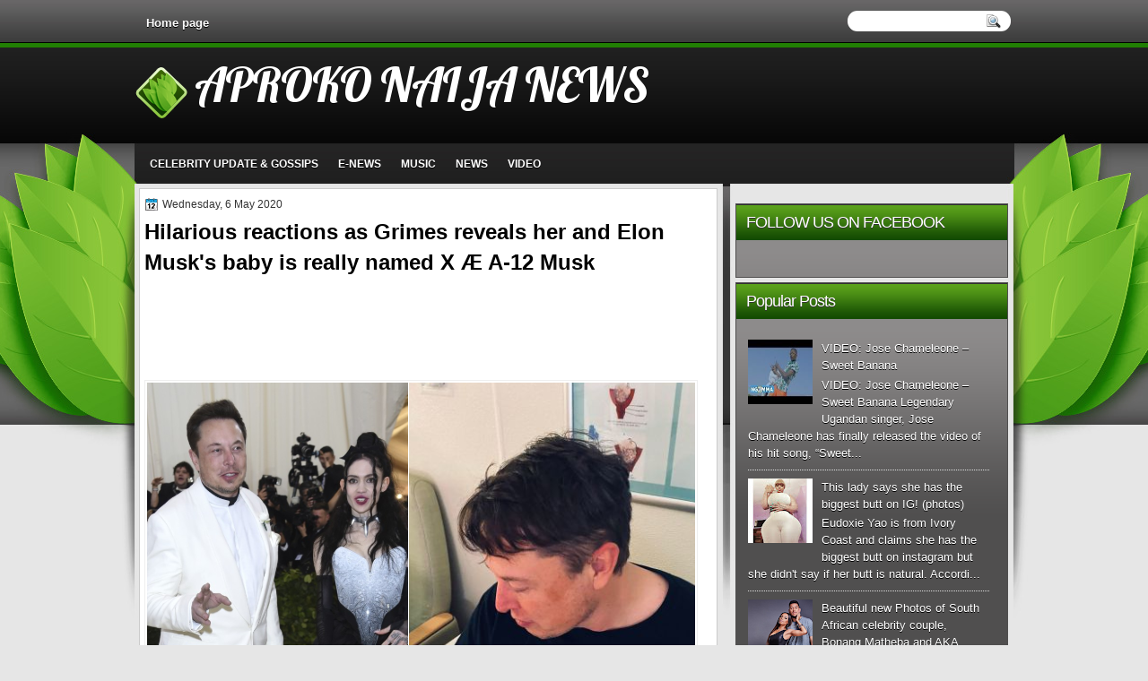

--- FILE ---
content_type: text/html; charset=UTF-8
request_url: http://www.aprokonaijanews.com/2020/05/hilarious-reactions-as-grimes-reveals.html
body_size: 33667
content:
<!DOCTYPE html>
<html dir='ltr' xmlns='http://www.w3.org/1999/xhtml' xmlns:b='http://www.google.com/2005/gml/b' xmlns:data='http://www.google.com/2005/gml/data' xmlns:expr='http://www.google.com/2005/gml/expr'>
<head>
<link href='https://www.blogger.com/static/v1/widgets/2944754296-widget_css_bundle.css' rel='stylesheet' type='text/css'/>
<script async='async' src='//pagead2.googlesyndication.com/pagead/js/adsbygoogle.js'></script>
<script>
     (adsbygoogle = window.adsbygoogle || []).push({
          google_ad_client: "ca-pub-8331448453612066",
          enable_page_level_ads: true
     });
</script>
<link href='http://fonts.googleapis.com/css?family=Marvel' rel='stylesheet' type='text/css'/>
<link href='http://fonts.googleapis.com/css?family=Play' rel='stylesheet' type='text/css'/>
<link href='http://fonts.googleapis.com/css?family=Lobster' rel='stylesheet' type='text/css'/>
<link href='http://fonts.googleapis.com/css?family=Shadows+Into+Light' rel='stylesheet' type='text/css'/>
<link href='http://fonts.googleapis.com/css?family=Droid+Sans:bold' rel='stylesheet' type='text/css'/>
<link href='http://fonts.googleapis.com/css?family=Droid+Serif:bold' rel='stylesheet' type='text/css'/>
<link href='http://fonts.googleapis.com/css?family=Raleway:100' rel='stylesheet' type='text/css'/>
<meta content='text/html; charset=UTF-8' http-equiv='Content-Type'/>
<meta content='blogger' name='generator'/>
<link href='http://www.aprokonaijanews.com/favicon.ico' rel='icon' type='image/x-icon'/>
<link href='http://www.aprokonaijanews.com/2020/05/hilarious-reactions-as-grimes-reveals.html' rel='canonical'/>
<link rel="alternate" type="application/atom+xml" title="APROKO NAIJA NEWS - Atom" href="http://www.aprokonaijanews.com/feeds/posts/default" />
<link rel="alternate" type="application/rss+xml" title="APROKO NAIJA NEWS - RSS" href="http://www.aprokonaijanews.com/feeds/posts/default?alt=rss" />
<link rel="service.post" type="application/atom+xml" title="APROKO NAIJA NEWS - Atom" href="https://www.blogger.com/feeds/4139484431939832691/posts/default" />

<link rel="alternate" type="application/atom+xml" title="APROKO NAIJA NEWS - Atom" href="http://www.aprokonaijanews.com/feeds/6042207801931497785/comments/default" />
<!--Can't find substitution for tag [blog.ieCssRetrofitLinks]-->
<link href='https://alexis.lindaikejisblog.com/photos/shares/5eb26f956fa9e.PNG' rel='image_src'/>
<meta content='http://www.aprokonaijanews.com/2020/05/hilarious-reactions-as-grimes-reveals.html' property='og:url'/>
<meta content='Hilarious reactions as Grimes reveals her and Elon Musk&#39;s baby is really named X Æ A-12 Musk' property='og:title'/>
<meta content='Twitter users have shared hilarious reactions after Grimes and Elon Musk confirmed that, indeed, their newborn son has been named X Æ A-12 M...' property='og:description'/>
<meta content='https://lh3.googleusercontent.com/blogger_img_proxy/AEn0k_tDKJ4cK5YMWQKIRihIOn_o-teKxVg_5CmUQtHpvQyk0mLdsV2VfXXCKelW4Al7056Z9YULkFXCSBEoYnnP6GrOVg6YiivtXyZ1euIFrMTjCb5GQesFcl979zcHFqTyI03phX80=w1200-h630-p-k-no-nu' property='og:image'/>
<title>APROKO NAIJA NEWS: Hilarious reactions as Grimes reveals her and Elon Musk's baby is really named X Æ A-12 Musk</title>
<style type='text/css'>@font-face{font-family:'Droid Sans';font-style:normal;font-weight:400;font-display:swap;src:url(//fonts.gstatic.com/s/droidsans/v19/SlGVmQWMvZQIdix7AFxXkHNSbRYXags.woff2)format('woff2');unicode-range:U+0000-00FF,U+0131,U+0152-0153,U+02BB-02BC,U+02C6,U+02DA,U+02DC,U+0304,U+0308,U+0329,U+2000-206F,U+20AC,U+2122,U+2191,U+2193,U+2212,U+2215,U+FEFF,U+FFFD;}@font-face{font-family:'Droid Serif';font-style:normal;font-weight:700;font-display:swap;src:url(//fonts.gstatic.com/s/droidserif/v20/tDbV2oqRg1oM3QBjjcaDkOJGiRD7OwGtT0rU.woff2)format('woff2');unicode-range:U+0000-00FF,U+0131,U+0152-0153,U+02BB-02BC,U+02C6,U+02DA,U+02DC,U+0304,U+0308,U+0329,U+2000-206F,U+20AC,U+2122,U+2191,U+2193,U+2212,U+2215,U+FEFF,U+FFFD;}</style>
<style id='page-skin-1' type='text/css'><!--
/*
-----------------------------------------------
Blogger Template Style
Name:   GreenStyle
Author: Klodian
URL:    www.deluxetemplates.net
Date:   Jul 2012
License:  This free Blogger template is licensed under the Creative Commons Attribution 3.0 License, which permits both personal and commercial use. However, to satisfy the 'attribution' clause of the license, you are required to keep the footer links intact which provides due credit to its authors. For more specific details about the license, you may visit the URL below:
http://creativecommons.org/licenses/by/3.0
----------------------------------------------- */
#navbar-iframe {
display: none !important;
}
/* Variable definitions
====================
<Variable name="textcolor" description="Text Color"
type="color" default="#333">
<Variable name="linkcolor" description="Link Color"
type="color" default="#8F3110">
<Variable name="pagetitlecolor" description="Blog Title Color"
type="color" default="#fff">
<Variable name="descriptioncolor" description="Blog Description Color"
type="color" default="#fff">
<Variable name="titlecolor" description="Post Title Color"
type="color" default="#000">
<Variable name="sidebarcolor" description="Sidebar Title Color"
type="color" default="#fff">
<Variable name="sidebartextcolor" description="Sidebar Text Color"
type="color" default="#333">
<Variable name="visitedlinkcolor" description="Visited Link Color"
type="color" default="#8F3110">
<Variable name="bodyfont" description="Text Font"
type="font" default="normal normal 110% Arial, Serif">
<Variable name="headerfont" description="Sidebar Title Font"
type="font"
default="bold 125%/1.4em 'Arial',Trebuchet,Arial,Verdana,Sans-serif">
<Variable name="pagetitlefont" description="Blog Title Font"
type="font"
default="bold 240% Droid Serif,Serif">
<Variable name="descriptionfont" description="Blog Description Font"
type="font"
default="80% 'Droid Sans',Trebuchet,Arial,Verdana,Sans-serif">
<Variable name="postfooterfont" description="Post Footer Font"
type="font"
default="90%/1.4em 'Arial',Trebuchet,Arial,Verdana,Sans-serif">
<Variable name="startSide" description="Side where text starts in blog language"
type="automatic" default="left">
<Variable name="endSide" description="Side where text ends in blog language"
type="automatic" default="right">
*/
/* Use this with templates/template-twocol.html */
body {
background: none repeat scroll 0 0 #E6E6E6;
color: #333333;
font: small Georgia Serif;
margin: 0;
text-align: center;
}
a:link {
color: #217F03;
text-decoration: none;
}
a:visited {
color: #FC8901;
text-decoration: none;
}
#HTML123 h2 {
display: none;
}
a:hover {
color: #FC8901;
text-decoration: underline;
}
a img {
border-width: 0;
}
#header-wrapper {
height: 95px;
margin: 0 auto;
text-shadow: 0 1px 0 #000000;
}
#header-inner {
background: url("https://blogger.googleusercontent.com/img/b/R29vZ2xl/AVvXsEji7RmgKXwgfkSwL85L1P_uIcRzMj_NHSknt6u7mAtWJhyr7F7vY94nDkCW0C_AOomkou82fFcG0hkWWEuSrAD93w9fxJd58l8FHsjGfbZM-sPOs_FTLcRXyft-yVe-rWQIi1mwvcU3OtQ/s1600/logo.png") no-repeat scroll 0 18px transparent;
height: 111px;
margin-left: auto;
margin-right: auto;
}
#header {
color: #FFFFFF;
text-align: left;
}
#header h1 {
font: 369% lobster,arial;
letter-spacing: -1px;
margin: 0;
padding: 6px 40px 0 67px;
text-transform: none;
}
#header a {
color: #FFFFFF;
text-decoration: none;
}
#header a:hover {
color: #FFFFFF;
}
#header .description {
font: 114%/15px 'Shadows Into Light',Trebuchet,Arial,Verdana,Sans-serif;
letter-spacing: 0;
margin: -1px 0 0;
padding: 0 68px;
text-transform: none;
}
#header img {
margin-left: 0;
margin-right: auto;
margin-top: 0;
}
#outer-wrapper {
font: 110% Arial,Serif;
margin: 0 auto;
padding-top: 0;
text-align: left;
width: 980px;
}
#outer-wrapper1 {
}
#main-wrapper {
background: none repeat scroll 0 0 #FFFFFF;
border: 1px solid #CBCBCB;
float: left;
margin-left: 5px;
overflow: hidden;
padding: 5px;
width: 633px;
word-wrap: break-word;
}
#sidebar-wrapper {
float: right;
margin-right: 6px;
margin-top: -5px;
overflow: hidden;
width: 304px;
word-wrap: break-word;
}
#sidebar-wrapper2 {
float: left;
margin-right: 0;
margin-top: 0;
overflow: hidden;
width: 200px;
word-wrap: break-word;
}
h2 {
background: url("https://blogger.googleusercontent.com/img/b/R29vZ2xl/AVvXsEh3_dbe2pifeR3r1Kn2jMa3fGfQqBsqycQzRwAQbKqQOe9RGldQdKmagC1f2NI1iWJKdxQ7_An25luyvl4j_vzHSr6VVp6AILEeZfpM1mJ-Yh6QYSdZyCyjEQax1NIHCatHxw-ULZnWB4E/s1600/h2.png") repeat-x scroll 0 0 transparent;
border-top: 1px solid #303030;
color: #FFFFFF;
font: 136%/1.4em 'Arial',Trebuchet,Arial,Verdana,Sans-serif;
letter-spacing: -1px;
margin: 0;
padding: 7px 9px 8px 11px;
text-shadow: 0 1px #333333;
text-transform: none;
}
h2.date-header {
font: 12px arial;
letter-spacing: 0;
margin: 0;
padding: 0;
text-transform: none;
}
.post {
margin: 0.5em 0 10px;
padding-bottom: 14px;
}
.post h3 {
color: #000000;
font-size: 170%;
font-weight: bold;
line-height: 1.4em;
margin: 0.25em 0 0;
padding: 0 0 4px;
}
.post h3 a, .post h3 a:visited, .post h3 strong {
color: #000000;
display: block;
font-weight: bold;
text-decoration: none;
}
.post h3 strong, .post h3 a:hover {
color: #333333;
}
.post-body {
line-height: 1.6em;
margin: 0 0 0.75em;
}
.post-body blockquote {
line-height: 1.3em;
}
.post-footer {
background: url("https://blogger.googleusercontent.com/img/b/R29vZ2xl/AVvXsEh66G020np5pEdCLqjkKEBOG1JkVDHXydVFb1d92zx1FwTyevbJJKjB7EOHQr4rfgFs4uJVDI1Ggb277EpLogrRflrjfpAjg9KYrrfZjU1hMzowr6jOlmizxqvyicVhkKKjrf-puztRa7Cl/s1600/post.png") repeat-x scroll 0 1px transparent;
border-top: 1px solid #DDDDDD;
color: #000000;
font: 90%/1.4em 'Arial',Trebuchet,Arial,Verdana,Sans-serif;
letter-spacing: 0;
margin-bottom: 0.75em;
margin-left: 0;
margin-top: 7px;
padding: 10px;
text-transform: none;
}
.comment-link {
margin-left: 0.6em;
}
.post img, table.tr-caption-container {
border: 1px solid #EEEEEE;
padding: 2px;
}
.tr-caption-container img {
border: medium none;
padding: 0;
}
.post blockquote {
font: italic 13px georgia;
margin: 1em 20px;
}
.post blockquote p {
margin: 0.75em 0;
}
#comments h4 {
color: #666666;
font-size: 14px;
font-weight: bold;
letter-spacing: 0;
line-height: 1.4em;
margin: 1em 0;
text-transform: none;
}
#comments-block {
line-height: 1.6em;
margin: 1em 0 1.5em;
}
body#layout #main-wrapper {
margin-top: 0;
overflow: visible;
}
body#layout #sidebar-wrapper {
margin-top: 0;
overflow: visible;
}
#comments-block .comment-author {
-moz-background-inline-policy: continuous;
background: none repeat scroll 0 0 #EEEEEE;
border: 1px solid #EEEEEE;
font-size: 15px;
font-weight: normal;
margin-right: 20px;
padding: 5px;
}
#comments .blogger-comment-icon, .blogger-comment-icon {
-moz-background-inline-policy: continuous;
background: none repeat scroll 0 0 #E8DEC4;
border-color: #E8DEC4;
border-style: solid;
border-width: 2px 1px 1px;
line-height: 16px;
padding: 5px;
}
#comments-block .comment-body {
border-left: 1px solid #EEEEEE;
border-right: 1px solid #EEEEEE;
margin-left: 0;
margin-right: 20px;
padding: 7px;
}
#comments-block .comment-footer {
border-bottom: 1px solid #EEEEEE;
border-left: 1px solid #EEEEEE;
border-right: 1px solid #EEEEEE;
font-size: 11px;
line-height: 1.4em;
margin: -0.25em 20px 2em 0;
padding: 5px;
text-transform: none;
}
#comments-block .comment-body p {
margin: 0 0 0.75em;
}
.deleted-comment {
color: gray;
font-style: italic;
}
#blog-pager-newer-link {
background: none repeat scroll 0 0 #FFFFFF;
border: 1px solid #CCCCCC;
float: left;
padding: 7px;
}
#blog-pager-older-link {
background: url("https://blogger.googleusercontent.com/img/b/R29vZ2xl/AVvXsEh66G020np5pEdCLqjkKEBOG1JkVDHXydVFb1d92zx1FwTyevbJJKjB7EOHQr4rfgFs4uJVDI1Ggb277EpLogrRflrjfpAjg9KYrrfZjU1hMzowr6jOlmizxqvyicVhkKKjrf-puztRa7Cl/s1600/post.png") repeat-x scroll 0 1px transparent;
border: 1px solid #EEEEEE;
float: right;
padding: 7px;
}
#blog-pager {
margin: 25px 0 0;
overflow: hidden;
text-align: center;
}
.feed-links {
clear: both;
line-height: 2.5em;
}
.sidebar {
color: #FFFFFF;
font-size: 90%;
line-height: 1.5em;
text-shadow: 0 1px #000000;
}
.sidebar2 {
color: #333333;
font-size: 90%;
line-height: 1.5em;
text-shadow: 0 1px 0 #EEEEEE;
}
.sidebar ul {
list-style: none outside none;
margin: 0;
padding: 0;
}
.sidebar li {
border-bottom: 1px dotted #DDDDDD;
line-height: 1.5em;
margin: 0;
padding: 2px;
}
.sidebar2 .widget, .main .widget {
margin: 0 0 1.5em;
padding: 0 0 1.5em;
}
.sidebar2 ul {
list-style: none outside none;
margin: 0;
padding: 0;
}
.sidebar2 li {
border-bottom: 1px dotted #EEEEEE;
line-height: 1.5em;
margin: 0;
padding: 2px;
}
.sidebar2 .widget, .main .widget {
background: url("https://blogger.googleusercontent.com/img/b/R29vZ2xl/AVvXsEgMEEx8_Pqz7Ef9U-Hbyr8Qtk1FPSpbAiIPK9dpl9zfcMy6FM4Ux_LzOi7ivVEPNKxDEl5RlNhypE3VFKnFj5niZKkKLyFgQjvBHrXLriIdb4sm3lICTnR0qtgkJOsKD-0fsChtdkeVeQP1/s1600/postcont.png") repeat scroll 0 0 transparent;
margin: 5px 0;
padding: 5px;
}
.main .Blog {
background: none repeat scroll 0 0 transparent;
border: medium none;
padding: 0;
}
.profile-img {
border: 1px solid #CCCCCC;
float: left;
margin: 0 5px 5px 0;
padding: 4px;
}
.profile-data {
color: #999999;
font: bold 78%/1.6em 'Trebuchet MS',Trebuchet,Arial,Verdana,Sans-serif;
letter-spacing: 0.1em;
margin: 0;
text-transform: uppercase;
}
.profile-datablock {
margin: 0.5em 0;
}
.profile-textblock {
line-height: 1.6em;
margin: 0.5em 0;
}
.profile-link {
font: 78% 'Trebuchet MS',Trebuchet,Arial,Verdana,Sans-serif;
letter-spacing: 0.1em;
text-transform: uppercase;
}
#footer {
clear: both;
color: #000000;
font: 11px arial;
letter-spacing: 0;
margin: 0;
padding-bottom: 45px;
padding-top: 50px;
text-align: center;
text-transform: none;
width: 984px;
}
.feed-links {
display: none;
}
#Attribution1 {
display: none;
}
body#layout #footer {
display: none;
}
body#layout #addthis_toolbox {
display: none;
}
body#layout #crosscol-wrapper {
display: none;
}
body#layout #searchbox {
display: none;
}
.post-share-buttons {
}
#sidebar-wrapper2 .sidebar .widget {
background: url("https://blogger.googleusercontent.com/img/b/R29vZ2xl/AVvXsEg4WN0QHkHy5xGD1fIYmN2TSDyh8FbiOahxx1X-E02AUE_PQr3IisfB-HlVyOsYP8-xn8__fJUna9MaoR6lWu3K7m4FTIewcPoU0lJIgT4WPLPJQtUwvMzI1CWNExdd8GJ2JK14dCB23OTB/s1600/sidebar.png") no-repeat scroll right top #E5E9D5;
margin-bottom: 8px;
padding: 0;
}
#HTML111 h2 {
display: none;
}
#sidebar-wrapper2 .widget-content {
background: none repeat scroll 0 0 #FFFFFF;
margin: 0;
padding: 10px;
}
#sidebar-wrapper .sidebar .widget {
background: url("https://blogger.googleusercontent.com/img/b/R29vZ2xl/AVvXsEhkWNI9CKSvw6fpHqceDIpO6I3FNbjElBR_OdkFP0Hx4HNFA1OoNNGOiOOIPHprucq0pdpZiY3UDxzQ3XhKJtsntNYVV7cI1Isy9lj43necp2z1tQAr_vX7EZ3wjbaF58hfc4tpR1gZfeY/s1600/side.png") repeat-x scroll 0 0 #504F4F;
border: 1px solid #504F4F;
margin-bottom: 5px;
margin-left: 0;
padding-bottom: 0;
}
#sidebar-wrapper .widget-content {
margin-left: 0;
margin-right: 11px;
margin-top: 0;
padding: 14px 9px 8px 13px;
}
#footer-bg {
margin-top: auto;
}
.first-links {
font-size: 12px;
margin-bottom: -4px;
padding-left: 13px;
}
.second-links {
padding-left: 30px;
}
#footer a {
color: #000000;
}
#content-wrapper {
margin: 12px 0 0;
padding-top: 0;
}
#PageList1 {
height: 38px;
margin: 0 auto 0 0;
padding-top: 17px;
width: 735px;
}
.PageList li a {
color: #FFFFFF;
font: bold 13px arial;
padding: 6px 13px 7px;
text-shadow: 0 1px 0 #000000;
text-transform: none;
}
.crosscol .PageList li, .footer .PageList li {
background: none repeat scroll 0 0 transparent;
float: left;
list-style: none outside none;
margin: 0;
padding: 0;
}
.PageList li.selected a {
background: none repeat scroll 0 0 #000000;
border-radius: 13px 13px 13px 13px;
color: #FFFFFF;
text-decoration: none;
text-shadow: 0 1px #000000;
}
.PageList li a:hover {
background: none repeat scroll 0 0 #000000;
border-radius: 13px 13px 13px 13px;
color: #FFFFFF;
text-decoration: none;
text-shadow: 0 1px #000000;
}
.searchbox {
-moz-background-inline-policy: continuous;
background: url("https://blogger.googleusercontent.com/img/b/R29vZ2xl/AVvXsEjXmnp7JjbiAkiDWcV-9KnoxdRrZf_b4J5Y90gRv8I9sTxYHitN13w3gOFv5yZosgJW6RAzWJO9J-Qs7bxIQQACEMkdXL0VKmee5Y30xnA4KHcUFT_jnDmOPR73E_xnHE692XSSMu4dd3U/s1600/search.png") no-repeat scroll 0 0 transparent;
display: block;
float: right;
height: 50px;
margin-right: 43px;
margin-top: -40px;
width: 249px;
}
.searchbox .textfield {
-moz-background-inline-policy: continuous;
background: none repeat scroll 0 0 transparent;
border: 0 none;
float: left;
height: 20px;
margin: 14px 1px 5px 25px;
width: 155px;
}
.searchbox .button {
-moz-background-inline-policy: continuous;
background: none repeat scroll 0 0 transparent;
border: 0 none;
cursor: pointer;
float: left;
height: 20px;
margin-left: 2px;
margin-top: 14px;
width: 35px;
}
h2.date-header {
background: url("https://blogger.googleusercontent.com/img/b/R29vZ2xl/AVvXsEhVnsGedNHpDTOW7uXzjL8PJ8P1Mdf4EaPOEVy8wq_3J_7X65sbIN2_-ylIISP-vSifOPY21v97h1K2PVr9VMe3RJZhsDCkZXttJ-NlrQJz-bvIxtzIF7pOpPKoF47FFP_8PRVDHrACeT4/s1600/1276328132_date.png") no-repeat scroll left -1px transparent;
border: medium none;
color: #333333;
font: 12px arial;
letter-spacing: 0;
margin: 0;
padding-left: 20px;
text-shadow: 0 1px 0 #FFFFFF;
text-transform: none;
}
.post-author {
background: url("https://blogger.googleusercontent.com/img/b/R29vZ2xl/AVvXsEi89a8Up_wkInh7flMzI_MAB1aNrpRfSfaFXxToNOW1I5nVUjOcJ5l8wbr97SKYLghsbUPVilmpQVMm7EJIbwrkqbHG5w0mAW0D33VMyRkVhcDRKBpwy75bmAx53ZOXcDL-IFdqADHsOvc/s1600/aaa.png") no-repeat scroll 0 0 transparent;
padding-left: 20px;
}
.post-comment-link a {
background: url("https://blogger.googleusercontent.com/img/b/R29vZ2xl/AVvXsEiOEkYZ4Ei4UeUSi7-_UcCN1nne5VusfUgKsO-4CksNVu5XAW40b_WCsewhX5eyMwcKZhjpnGwQftPG-WK6WPZCCK0Yh_dXpicehu_cebbbyO5dkW8Fc76AZVKCO21A371llqBQXV2HaJc/s1600/1276328597_comment.png") no-repeat scroll left center transparent;
padding-left: 20px;
}
.post-labels {
background: url("https://blogger.googleusercontent.com/img/b/R29vZ2xl/AVvXsEjbF0d5EFcNllHiAuBG-s6fEbECoJ1OdM0sLyLK-QH3edDZ4sMRWGLRCLvDIQwCSbDuPKAlIZZ4WAPSUwsYY_pOMSEuj0UIGabAygedWi_3tPHQt-Lznt4dDGHbsI1XYNaSAIhBBOu8AsE/s1600/1276330011_tags.png") no-repeat scroll left center transparent;
padding-left: 20px;
}
#wrapper1 {
background: url("https://blogger.googleusercontent.com/img/b/R29vZ2xl/AVvXsEgFqr4d1iIhzWd1duPiv8kaIoHqz2hinoJ89l4_H38FGfxU62K8uvXYTcxlIVoQ9za-XOAuL89wb81f9b_H0VBehT0m9EH6tGvDVg_vDsYl9Uteni9b_R2rEVpEPTvaugLlqiZ7MXvWDfg/s1600/WRAPPER1.jpg") repeat-x scroll center 0 transparent;
}
#wrapper {
background: url("https://blogger.googleusercontent.com/img/b/R29vZ2xl/AVvXsEgqL7X7nskc5cy-Ey1EKb-o5YcQGTrN6cMgzfz7T1I46sQIRcSQNk6oLYKCGTyqq1eGsiDOX_c5Z7QqhWPdN1HEQPhsqw8IsQwvpXy0a2zwGnd0Oc0uwjscP2LnXmhe3MQQaJMt7A0yDsU/s1600/wrapper.jpg") no-repeat scroll center 148px transparent;
}
#content-but {
}
.col-left {
float: left;
width: 49%;
}
.col-right {
float: right;
width: 48%;
}
#HTML102 h2 {
display: none;
}
body#layout #ads-header {
float: right;
height: 60px;
margin-right: 20px;
margin-top: 0;
width: 300px;
}
body#layout #HTML102 {
float: right;
margin-right: 0;
width: 296px;
}
body#layout #Header1 {
float: left;
margin-left: 20px;
width: 600px;
}
body#layout #headertw {
display: none;
}
#headertw {
float: left;
height: 27px;
margin-left: 653px;
margin-top: -43px;
position: relative;
}
#headertw img {
margin-right: 5px;
padding: 0;
}
#searchbox {
-moz-background-inline-policy: continuous;
background: none repeat scroll 0 0 #FFFFFF;
border-radius: 12px 12px 12px 12px;
float: right;
height: 23px;
margin-right: 3px;
margin-top: -43px;
width: 182px;
}
#searchbox .textfield {
-moz-background-inline-policy: continuous;
background: none repeat scroll 0 0 transparent;
border: 0 none;
float: left;
height: 18px;
margin: 2px 1px 2px 8px;
width: 140px;
}
#searchbox .button {
-moz-background-inline-policy: continuous;
background: url("https://blogger.googleusercontent.com/img/b/R29vZ2xl/AVvXsEjieB3ohn22AvUZXH17pmhoVb1ZxIhI70_dZ-xCiCE5A_xUbxvavEruOrfqlQniOFp_8WU78rVZfRzG0427NahR9eNQwhyphenhyphenKXp3AoWzEfRIcPOFQL8-GkujNRLT18JyjE-SWiZIjb7CYRcg/s1600/searc.png") no-repeat scroll 0 4px transparent;
border: 0 none;
cursor: pointer;
float: left;
height: 23px;
margin-left: 2px;
margin-top: 0;
width: 23px;
}
#HTML102 h2 {
display: none;
}
body#layout #ads-header {
float: right;
height: 60px;
margin-right: 20px;
margin-top: -42px;
width: 268px;
}
body#layout #HTML102 {
float: right;
margin-right: 0;
width: 296px;
}
.text-h {
color: #FFFFFF;
display: none;
float: left;
font: bold 13px Arial;
margin-right: 10px;
margin-top: 5px;
text-transform: none;
}
#ads-header {
height: 60px;
margin-left: 462px;
margin-top: -88px;
width: 495px;
}
#newheader {
height: 38px;
margin-bottom: 0;
margin-left: auto;
margin-right: auto;
padding-top: 6px;
width: 950px;
}
.crosscol .PageList UL, .footer .PageList UL {
list-style: none outside none;
margin: 0 auto 0 0;
padding: 0;
}
.post-footer a {
}
.date-outer {
margin-bottom: 5px;
}
#s3slider {
background: none repeat scroll 0 0 #FFFFFF;
border: 3px double #CCCCCC;
height: 299px;
margin-bottom: 25px;
margin-top: 0;
overflow: hidden;
position: relative;
text-shadow: 0 1px 0 #000000;
width: 590px;
}
#HTML123 h2 {
display: none;
}
#s3sliderContent {
background: none repeat scroll 0 0 #FFFFFF;
height: 300px;
list-style: none outside none;
margin-left: 0;
overflow: hidden;
padding: 0;
position: absolute;
top: -14px;
width: 590px;
}
.s3sliderImage {
float: left;
position: relative;
width: 590px;
}
.s3sliderImage span {
background-color: #000000;
color: #FFFFFF;
display: none;
font-size: 12px;
height: 300px;
line-height: 16px;
opacity: 0.7;
overflow: hidden;
padding: 10px 13px;
position: absolute;
right: 0;
top: 0;
width: 180px;
}
.s3sliderImage strong a {
color: #FFFFFF;
font-family: 'Myriad Pro',Helvetica,Arial,Sans-Serif;
font-size: 20px;
}
.s3sliderImage strong a:hover {
color: #FFFFFF;
}
#HTML101 h2 {
display: none;
}
.sidebar a {
color: #FFFFFF;
}
#wrapper-bg {
background: url("https://blogger.googleusercontent.com/img/b/R29vZ2xl/AVvXsEj7Adluebsu7mkdgtBcpXjBuXSIhXksO9AMcDRW_2nA-Z17vENvhbzzPdJvfm_z1KT6LQihWOMMWnRjGRsnwgDMkHBMtazOPwkep03puV2GbuH6D9VP6QMI447EPE0OV9ww5fCi6D9ZJHY/s1600/wrapper-bg.jpg") no-repeat scroll center 298px transparent;
}
#Label1 h2 {
display: none;
}
.second-row h2 {
display: none;
}
.second-row a {
color: #FFFFFF;
text-shadow: 0 1px #000000;
}
.second-row {
border-radius: 10px 10px 0 0;
height: 45px;
margin: 3px auto 0;
padding-bottom: 0;
padding-left: 0;
padding-right: 0;
text-transform: none;
width: 967px;
}
.second-row li {
color: #FFFFFF;
float: left;
font: bold 12px Arial;
margin: 0;
padding: 27px 12px 14px 10px;
text-shadow: 0 1px #000000;
text-transform: uppercase;
}
.second-row ul {
float: left;
list-style: none outside none;
margin-bottom: 0;
margin-left: 0;
margin-top: -4px;
padding: 0;
width: 969px;
}
#top-social-profiles {
}
#top-social-profiles img {
margin: 0 6px 0 0 !important;
}
#top-social-profiles img:hover {
opacity: 0.8;
}
#top-social-profiles .widget-container {
background: none repeat scroll 0 0 transparent;
border: 0 none;
padding: 0;
}
.fp-slider {
background: url("https://blogger.googleusercontent.com/img/b/R29vZ2xl/AVvXsEgqZakFaIkWA5ub70mzVyBP_yM73OzQw1ZsB0bfMdIAzPH3SfcTEqR7E_wbC5iED160vUCv9A0O-V_b6rUZ666k07CdOQ0uX0lro3fCMhJdL9p2R9TecoQhsAf_TTmNynJlejyaShl2M9s/s1600/slide.png") no-repeat scroll center 0 transparent;
height: 361px;
margin: -3px 0 5px;
overflow: hidden;
padding: 22px 0 3px 8px;
position: relative;
width: 626px;
}
.fp-slides-container {
}
.fp-slides, .fp-thumbnail, .fp-prev-next, .fp-nav {
width: 599px;
}
.fp-slides, .fp-thumbnail {
height: 299px;
margin-left: 5px;
margin-top: -2px;
overflow: hidden;
position: relative;
}
.fp-title {
color: #FFFFFF;
font: bold 18px Arial,Helvetica,Sans-serif;
margin: 0;
padding: 0 0 2px;
text-shadow: 0 1px 0 #000000;
}
.fp-title a, .fp-title a:hover {
color: #FFFFFF;
text-decoration: none;
}
.fp-content {
background: none repeat scroll 0 0 #111111;
bottom: 0;
left: 0;
margin-left: 5px;
opacity: 0.7;
overflow: hidden;
padding: 10px 15px;
position: absolute;
right: 0;
}
.fp-content p {
color: #FFFFFF;
line-height: 18px;
margin: 0;
padding: 0;
text-shadow: 0 1px 0 #000000;
}
.fp-more, .fp-more:hover {
color: #FFFFFF;
font-weight: bold;
}
.fp-nav {
height: 12px;
margin-left: 12px;
padding: 10px 0;
text-align: center;
}
.fp-pager a {
background-image: url("https://blogger.googleusercontent.com/img/b/R29vZ2xl/AVvXsEjjNiYPzNJ0v-5kcQNOts1ynIplcI-NJYopIQAh5unC7iIy7lzQ23aPNRB0PFPpq3ZwPQp6hLbAD31RV_bGYFCt8EJR9gTUtG42NWYLSVUxXJb-v0D1RTDJvd1MaYE0tFcFF61skXNiczg/s1600/pages.png");
background-position: 0 0;
cursor: pointer;
display: inline-block;
float: none;
height: 15px;
line-height: 1;
margin: 0 8px 0 0;
overflow: hidden;
padding: 0;
text-indent: -999px;
width: 16px;
}
.fp-pager a:hover, .fp-pager a.activeSlide {
background-position: 0 -112px;
opacity: 1;
text-decoration: none;
}
.fp-prev-next-wrap {
position: relative;
z-index: 200;
}
.fp-prev-next {
bottom: 130px;
height: 37px;
left: 0;
position: absolute;
right: 0;
}
.fp-prev {
background: url("https://blogger.googleusercontent.com/img/b/R29vZ2xl/AVvXsEh4lsEO1lmoRLRsEbnIfpJXelUR-8uaKVHeh8wkK2EPvUb74T6ra0Hw9UBIf53NlzrM704KOe-JrtdDnuBwmRpeEPaC6_uJUwqpWxfsqJ1NooDPJtqxlhFMGfAsq-Qs2ljBUuNbH-3C99U/s1600/prev.png") no-repeat scroll left top transparent;
float: left;
height: 46px;
margin-left: 10px;
margin-top: -180px;
width: 45px;
}
.fp-prev:hover {
}
.fp-next {
background: url("https://blogger.googleusercontent.com/img/b/R29vZ2xl/AVvXsEhJ_1Rfk0iTWbN2wxACrzS6uQfl_3AZYXxjU5SlzvuwvBbHwwRZ3aQMitd7uYsqQmL1IFQ84fxMaSowxbPJwgovvkZzBNv1YkcgElIhH9k6-pK3sxmEM4zStMFK_5LUuDiYsv25gLSPNfI/s1600/next.png") no-repeat scroll right top transparent;
float: right;
height: 46px;
margin-right: 10px;
margin-top: -180px;
width: 46px;
}
.fp-next:hover {
}
div.jump-link {
background: none repeat scroll 0 0 #CCCCCC;
border: 1px solid #B2B0B0;
font-size: 12px;
margin-left: 510px;
padding: 3px;
}

--></style>
<script src='https://ajax.googleapis.com/ajax/libs/jquery/1.5.1/jquery.min.js' type='text/javascript'></script>
<script type='text/javascript'>
//<![CDATA[

(function($){
	/* hoverIntent by Brian Cherne */
	$.fn.hoverIntent = function(f,g) {
		// default configuration options
		var cfg = {
			sensitivity: 7,
			interval: 100,
			timeout: 0
		};
		// override configuration options with user supplied object
		cfg = $.extend(cfg, g ? { over: f, out: g } : f );

		// instantiate variables
		// cX, cY = current X and Y position of mouse, updated by mousemove event
		// pX, pY = previous X and Y position of mouse, set by mouseover and polling interval
		var cX, cY, pX, pY;

		// A private function for getting mouse position
		var track = function(ev) {
			cX = ev.pageX;
			cY = ev.pageY;
		};

		// A private function for comparing current and previous mouse position
		var compare = function(ev,ob) {
			ob.hoverIntent_t = clearTimeout(ob.hoverIntent_t);
			// compare mouse positions to see if they've crossed the threshold
			if ( ( Math.abs(pX-cX) + Math.abs(pY-cY) ) < cfg.sensitivity ) {
				$(ob).unbind("mousemove",track);
				// set hoverIntent state to true (so mouseOut can be called)
				ob.hoverIntent_s = 1;
				return cfg.over.apply(ob,[ev]);
			} else {
				// set previous coordinates for next time
				pX = cX; pY = cY;
				// use self-calling timeout, guarantees intervals are spaced out properly (avoids JavaScript timer bugs)
				ob.hoverIntent_t = setTimeout( function(){compare(ev, ob);} , cfg.interval );
			}
		};

		// A private function for delaying the mouseOut function
		var delay = function(ev,ob) {
			ob.hoverIntent_t = clearTimeout(ob.hoverIntent_t);
			ob.hoverIntent_s = 0;
			return cfg.out.apply(ob,[ev]);
		};

		// A private function for handling mouse 'hovering'
		var handleHover = function(e) {
			// next three lines copied from jQuery.hover, ignore children onMouseOver/onMouseOut
			var p = (e.type == "mouseover" ? e.fromElement : e.toElement) || e.relatedTarget;
			while ( p && p != this ) { try { p = p.parentNode; } catch(e) { p = this; } }
			if ( p == this ) { return false; }

			// copy objects to be passed into t (required for event object to be passed in IE)
			var ev = jQuery.extend({},e);
			var ob = this;

			// cancel hoverIntent timer if it exists
			if (ob.hoverIntent_t) { ob.hoverIntent_t = clearTimeout(ob.hoverIntent_t); }

			// else e.type == "onmouseover"
			if (e.type == "mouseover") {
				// set "previous" X and Y position based on initial entry point
				pX = ev.pageX; pY = ev.pageY;
				// update "current" X and Y position based on mousemove
				$(ob).bind("mousemove",track);
				// start polling interval (self-calling timeout) to compare mouse coordinates over time
				if (ob.hoverIntent_s != 1) { ob.hoverIntent_t = setTimeout( function(){compare(ev,ob);} , cfg.interval );}

			// else e.type == "onmouseout"
			} else {
				// unbind expensive mousemove event
				$(ob).unbind("mousemove",track);
				// if hoverIntent state is true, then call the mouseOut function after the specified delay
				if (ob.hoverIntent_s == 1) { ob.hoverIntent_t = setTimeout( function(){delay(ev,ob);} , cfg.timeout );}
			}
		};

		// bind the function to the two event listeners
		return this.mouseover(handleHover).mouseout(handleHover);
	};
	
})(jQuery);

//]]>
</script>
<script type='text/javascript'>
//<![CDATA[

/*
 * Superfish v1.4.8 - jQuery menu widget
 * Copyright (c) 2008 Joel Birch
 *
 * Dual licensed under the MIT and GPL licenses:
 * 	http://www.opensource.org/licenses/mit-license.php
 * 	http://www.gnu.org/licenses/gpl.html
 *
 * CHANGELOG: http://users.tpg.com.au/j_birch/plugins/superfish/changelog.txt
 */

;(function($){
	$.fn.superfish = function(op){

		var sf = $.fn.superfish,
			c = sf.c,
			$arrow = $(['<span class="',c.arrowClass,'"> &#187;</span>'].join('')),
			over = function(){
				var $$ = $(this), menu = getMenu($$);
				clearTimeout(menu.sfTimer);
				$$.showSuperfishUl().siblings().hideSuperfishUl();
			},
			out = function(){
				var $$ = $(this), menu = getMenu($$), o = sf.op;
				clearTimeout(menu.sfTimer);
				menu.sfTimer=setTimeout(function(){
					o.retainPath=($.inArray($$[0],o.$path)>-1);
					$$.hideSuperfishUl();
					if (o.$path.length && $$.parents(['li.',o.hoverClass].join('')).length<1){over.call(o.$path);}
				},o.delay);	
			},
			getMenu = function($menu){
				var menu = $menu.parents(['ul.',c.menuClass,':first'].join(''))[0];
				sf.op = sf.o[menu.serial];
				return menu;
			},
			addArrow = function($a){ $a.addClass(c.anchorClass).append($arrow.clone()); };
			
		return this.each(function() {
			var s = this.serial = sf.o.length;
			var o = $.extend({},sf.defaults,op);
			o.$path = $('li.'+o.pathClass,this).slice(0,o.pathLevels).each(function(){
				$(this).addClass([o.hoverClass,c.bcClass].join(' '))
					.filter('li:has(ul)').removeClass(o.pathClass);
			});
			sf.o[s] = sf.op = o;
			
			$('li:has(ul)',this)[($.fn.hoverIntent && !o.disableHI) ? 'hoverIntent' : 'hover'](over,out).each(function() {
				if (o.autoArrows) addArrow( $('>a:first-child',this) );
			})
			.not('.'+c.bcClass)
				.hideSuperfishUl();
			
			var $a = $('a',this);
			$a.each(function(i){
				var $li = $a.eq(i).parents('li');
				$a.eq(i).focus(function(){over.call($li);}).blur(function(){out.call($li);});
			});
			o.onInit.call(this);
			
		}).each(function() {
			var menuClasses = [c.menuClass];
			if (sf.op.dropShadows  && !($.browser.msie && $.browser.version < 7)) menuClasses.push(c.shadowClass);
			$(this).addClass(menuClasses.join(' '));
		});
	};

	var sf = $.fn.superfish;
	sf.o = [];
	sf.op = {};
	sf.IE7fix = function(){
		var o = sf.op;
		if ($.browser.msie && $.browser.version > 6 && o.dropShadows && o.animation.opacity!=undefined)
			this.toggleClass(sf.c.shadowClass+'-off');
		};
	sf.c = {
		bcClass     : 'sf-breadcrumb',
		menuClass   : 'sf-js-enabled',
		anchorClass : 'sf-with-ul',
		arrowClass  : 'sf-sub-indicator',
		shadowClass : 'sf-shadow'
	};
	sf.defaults = {
		hoverClass	: 'sfHover',
		pathClass	: 'overideThisToUse',
		pathLevels	: 1,
		delay		: 800,
		animation	: {opacity:'show'},
		speed		: 'normal',
		autoArrows	: true,
		dropShadows : true,
		disableHI	: false,		// true disables hoverIntent detection
		onInit		: function(){}, // callback functions
		onBeforeShow: function(){},
		onShow		: function(){},
		onHide		: function(){}
	};
	$.fn.extend({
		hideSuperfishUl : function(){
			var o = sf.op,
				not = (o.retainPath===true) ? o.$path : '';
			o.retainPath = false;
			var $ul = $(['li.',o.hoverClass].join(''),this).add(this).not(not).removeClass(o.hoverClass)
					.find('>ul').hide().css('visibility','hidden');
			o.onHide.call($ul);
			return this;
		},
		showSuperfishUl : function(){
			var o = sf.op,
				sh = sf.c.shadowClass+'-off',
				$ul = this.addClass(o.hoverClass)
					.find('>ul:hidden').css('visibility','visible');
			sf.IE7fix.call($ul);
			o.onBeforeShow.call($ul);
			$ul.animate(o.animation,o.speed,function(){ sf.IE7fix.call($ul); o.onShow.call($ul); });
			return this;
		}
	});

})(jQuery);



//]]>
</script>
<script type='text/javascript'>
//<![CDATA[

/*
 * jQuery Cycle Plugin (with Transition Definitions)
 * Examples and documentation at: http://jquery.malsup.com/cycle/
 * Copyright (c) 2007-2010 M. Alsup
 * Version: 2.88 (08-JUN-2010)
 * Dual licensed under the MIT and GPL licenses.
 * http://jquery.malsup.com/license.html
 * Requires: jQuery v1.2.6 or later
 */
(function($){var ver="2.88";if($.support==undefined){$.support={opacity:!($.browser.msie)};}function debug(s){if($.fn.cycle.debug){log(s);}}function log(){if(window.console&&window.console.log){window.console.log("[cycle] "+Array.prototype.join.call(arguments," "));}}$.fn.cycle=function(options,arg2){var o={s:this.selector,c:this.context};if(this.length===0&&options!="stop"){if(!$.isReady&&o.s){log("DOM not ready, queuing slideshow");$(function(){$(o.s,o.c).cycle(options,arg2);});return this;}log("terminating; zero elements found by selector"+($.isReady?"":" (DOM not ready)"));return this;}return this.each(function(){var opts=handleArguments(this,options,arg2);if(opts===false){return;}opts.updateActivePagerLink=opts.updateActivePagerLink||$.fn.cycle.updateActivePagerLink;if(this.cycleTimeout){clearTimeout(this.cycleTimeout);}this.cycleTimeout=this.cyclePause=0;var $cont=$(this);var $slides=opts.slideExpr?$(opts.slideExpr,this):$cont.children();var els=$slides.get();if(els.length<2){log("terminating; too few slides: "+els.length);return;}var opts2=buildOptions($cont,$slides,els,opts,o);if(opts2===false){return;}var startTime=opts2.continuous?10:getTimeout(els[opts2.currSlide],els[opts2.nextSlide],opts2,!opts2.rev);if(startTime){startTime+=(opts2.delay||0);if(startTime<10){startTime=10;}debug("first timeout: "+startTime);this.cycleTimeout=setTimeout(function(){go(els,opts2,0,(!opts2.rev&&!opts.backwards));},startTime);}});};function handleArguments(cont,options,arg2){if(cont.cycleStop==undefined){cont.cycleStop=0;}if(options===undefined||options===null){options={};}if(options.constructor==String){switch(options){case"destroy":case"stop":var opts=$(cont).data("cycle.opts");if(!opts){return false;}cont.cycleStop++;if(cont.cycleTimeout){clearTimeout(cont.cycleTimeout);}cont.cycleTimeout=0;$(cont).removeData("cycle.opts");if(options=="destroy"){destroy(opts);}return false;case"toggle":cont.cyclePause=(cont.cyclePause===1)?0:1;checkInstantResume(cont.cyclePause,arg2,cont);return false;case"pause":cont.cyclePause=1;return false;case"resume":cont.cyclePause=0;checkInstantResume(false,arg2,cont);return false;case"prev":case"next":var opts=$(cont).data("cycle.opts");if(!opts){log('options not found, "prev/next" ignored');return false;}$.fn.cycle[options](opts);return false;default:options={fx:options};}return options;}else{if(options.constructor==Number){var num=options;options=$(cont).data("cycle.opts");if(!options){log("options not found, can not advance slide");return false;}if(num<0||num>=options.elements.length){log("invalid slide index: "+num);return false;}options.nextSlide=num;if(cont.cycleTimeout){clearTimeout(cont.cycleTimeout);cont.cycleTimeout=0;}if(typeof arg2=="string"){options.oneTimeFx=arg2;}go(options.elements,options,1,num>=options.currSlide);return false;}}return options;function checkInstantResume(isPaused,arg2,cont){if(!isPaused&&arg2===true){var options=$(cont).data("cycle.opts");if(!options){log("options not found, can not resume");return false;}if(cont.cycleTimeout){clearTimeout(cont.cycleTimeout);cont.cycleTimeout=0;}go(options.elements,options,1,(!opts.rev&&!opts.backwards));}}}function removeFilter(el,opts){if(!$.support.opacity&&opts.cleartype&&el.style.filter){try{el.style.removeAttribute("filter");}catch(smother){}}}function destroy(opts){if(opts.next){$(opts.next).unbind(opts.prevNextEvent);}if(opts.prev){$(opts.prev).unbind(opts.prevNextEvent);}if(opts.pager||opts.pagerAnchorBuilder){$.each(opts.pagerAnchors||[],function(){this.unbind().remove();});}opts.pagerAnchors=null;if(opts.destroy){opts.destroy(opts);}}function buildOptions($cont,$slides,els,options,o){var opts=$.extend({},$.fn.cycle.defaults,options||{},$.metadata?$cont.metadata():$.meta?$cont.data():{});if(opts.autostop){opts.countdown=opts.autostopCount||els.length;}var cont=$cont[0];$cont.data("cycle.opts",opts);opts.$cont=$cont;opts.stopCount=cont.cycleStop;opts.elements=els;opts.before=opts.before?[opts.before]:[];opts.after=opts.after?[opts.after]:[];opts.after.unshift(function(){opts.busy=0;});if(!$.support.opacity&&opts.cleartype){opts.after.push(function(){removeFilter(this,opts);});}if(opts.continuous){opts.after.push(function(){go(els,opts,0,(!opts.rev&&!opts.backwards));});}saveOriginalOpts(opts);if(!$.support.opacity&&opts.cleartype&&!opts.cleartypeNoBg){clearTypeFix($slides);}if($cont.css("position")=="static"){$cont.css("position","relative");}if(opts.width){$cont.width(opts.width);}if(opts.height&&opts.height!="auto"){$cont.height(opts.height);}if(opts.startingSlide){opts.startingSlide=parseInt(opts.startingSlide);}else{if(opts.backwards){opts.startingSlide=els.length-1;}}if(opts.random){opts.randomMap=[];for(var i=0;i<els.length;i++){opts.randomMap.push(i);}opts.randomMap.sort(function(a,b){return Math.random()-0.5;});opts.randomIndex=1;opts.startingSlide=opts.randomMap[1];}else{if(opts.startingSlide>=els.length){opts.startingSlide=0;}}opts.currSlide=opts.startingSlide||0;var first=opts.startingSlide;$slides.css({position:"absolute",top:0,left:0}).hide().each(function(i){var z;if(opts.backwards){z=first?i<=first?els.length+(i-first):first-i:els.length-i;}else{z=first?i>=first?els.length-(i-first):first-i:els.length-i;}$(this).css("z-index",z);});$(els[first]).css("opacity",1).show();removeFilter(els[first],opts);if(opts.fit&&opts.width){$slides.width(opts.width);}if(opts.fit&&opts.height&&opts.height!="auto"){$slides.height(opts.height);}var reshape=opts.containerResize&&!$cont.innerHeight();if(reshape){var maxw=0,maxh=0;for(var j=0;j<els.length;j++){var $e=$(els[j]),e=$e[0],w=$e.outerWidth(),h=$e.outerHeight();if(!w){w=e.offsetWidth||e.width||$e.attr("width");}if(!h){h=e.offsetHeight||e.height||$e.attr("height");}maxw=w>maxw?w:maxw;maxh=h>maxh?h:maxh;}if(maxw>0&&maxh>0){$cont.css({width:maxw+"px",height:maxh+"px"});}}if(opts.pause){$cont.hover(function(){this.cyclePause++;},function(){this.cyclePause--;});}if(supportMultiTransitions(opts)===false){return false;}var requeue=false;options.requeueAttempts=options.requeueAttempts||0;$slides.each(function(){var $el=$(this);this.cycleH=(opts.fit&&opts.height)?opts.height:($el.height()||this.offsetHeight||this.height||$el.attr("height")||0);this.cycleW=(opts.fit&&opts.width)?opts.width:($el.width()||this.offsetWidth||this.width||$el.attr("width")||0);if($el.is("img")){var loadingIE=($.browser.msie&&this.cycleW==28&&this.cycleH==30&&!this.complete);var loadingFF=($.browser.mozilla&&this.cycleW==34&&this.cycleH==19&&!this.complete);var loadingOp=($.browser.opera&&((this.cycleW==42&&this.cycleH==19)||(this.cycleW==37&&this.cycleH==17))&&!this.complete);var loadingOther=(this.cycleH==0&&this.cycleW==0&&!this.complete);if(loadingIE||loadingFF||loadingOp||loadingOther){if(o.s&&opts.requeueOnImageNotLoaded&&++options.requeueAttempts<100){log(options.requeueAttempts," - img slide not loaded, requeuing slideshow: ",this.src,this.cycleW,this.cycleH);setTimeout(function(){$(o.s,o.c).cycle(options);},opts.requeueTimeout);requeue=true;return false;}else{log("could not determine size of image: "+this.src,this.cycleW,this.cycleH);}}}return true;});if(requeue){return false;}opts.cssBefore=opts.cssBefore||{};opts.animIn=opts.animIn||{};opts.animOut=opts.animOut||{};$slides.not(":eq("+first+")").css(opts.cssBefore);if(opts.cssFirst){$($slides[first]).css(opts.cssFirst);}if(opts.timeout){opts.timeout=parseInt(opts.timeout);if(opts.speed.constructor==String){opts.speed=$.fx.speeds[opts.speed]||parseInt(opts.speed);}if(!opts.sync){opts.speed=opts.speed/2;}var buffer=opts.fx=="shuffle"?500:250;while((opts.timeout-opts.speed)<buffer){opts.timeout+=opts.speed;}}if(opts.easing){opts.easeIn=opts.easeOut=opts.easing;}if(!opts.speedIn){opts.speedIn=opts.speed;}if(!opts.speedOut){opts.speedOut=opts.speed;}opts.slideCount=els.length;opts.currSlide=opts.lastSlide=first;if(opts.random){if(++opts.randomIndex==els.length){opts.randomIndex=0;}opts.nextSlide=opts.randomMap[opts.randomIndex];}else{if(opts.backwards){opts.nextSlide=opts.startingSlide==0?(els.length-1):opts.startingSlide-1;}else{opts.nextSlide=opts.startingSlide>=(els.length-1)?0:opts.startingSlide+1;}}if(!opts.multiFx){var init=$.fn.cycle.transitions[opts.fx];if($.isFunction(init)){init($cont,$slides,opts);}else{if(opts.fx!="custom"&&!opts.multiFx){log("unknown transition: "+opts.fx,"; slideshow terminating");return false;}}}var e0=$slides[first];if(opts.before.length){opts.before[0].apply(e0,[e0,e0,opts,true]);}if(opts.after.length>1){opts.after[1].apply(e0,[e0,e0,opts,true]);}if(opts.next){$(opts.next).bind(opts.prevNextEvent,function(){return advance(opts,opts.rev?-1:1);});}if(opts.prev){$(opts.prev).bind(opts.prevNextEvent,function(){return advance(opts,opts.rev?1:-1);});}if(opts.pager||opts.pagerAnchorBuilder){buildPager(els,opts);}exposeAddSlide(opts,els);return opts;}function saveOriginalOpts(opts){opts.original={before:[],after:[]};opts.original.cssBefore=$.extend({},opts.cssBefore);opts.original.cssAfter=$.extend({},opts.cssAfter);opts.original.animIn=$.extend({},opts.animIn);opts.original.animOut=$.extend({},opts.animOut);$.each(opts.before,function(){opts.original.before.push(this);});$.each(opts.after,function(){opts.original.after.push(this);});}function supportMultiTransitions(opts){var i,tx,txs=$.fn.cycle.transitions;if(opts.fx.indexOf(",")>0){opts.multiFx=true;opts.fxs=opts.fx.replace(/\s*/g,"").split(",");for(i=0;i<opts.fxs.length;i++){var fx=opts.fxs[i];tx=txs[fx];if(!tx||!txs.hasOwnProperty(fx)||!$.isFunction(tx)){log("discarding unknown transition: ",fx);opts.fxs.splice(i,1);i--;}}if(!opts.fxs.length){log("No valid transitions named; slideshow terminating.");return false;}}else{if(opts.fx=="all"){opts.multiFx=true;opts.fxs=[];for(p in txs){tx=txs[p];if(txs.hasOwnProperty(p)&&$.isFunction(tx)){opts.fxs.push(p);}}}}if(opts.multiFx&&opts.randomizeEffects){var r1=Math.floor(Math.random()*20)+30;for(i=0;i<r1;i++){var r2=Math.floor(Math.random()*opts.fxs.length);opts.fxs.push(opts.fxs.splice(r2,1)[0]);}debug("randomized fx sequence: ",opts.fxs);}return true;}function exposeAddSlide(opts,els){opts.addSlide=function(newSlide,prepend){var $s=$(newSlide),s=$s[0];if(!opts.autostopCount){opts.countdown++;}els[prepend?"unshift":"push"](s);if(opts.els){opts.els[prepend?"unshift":"push"](s);}opts.slideCount=els.length;$s.css("position","absolute");$s[prepend?"prependTo":"appendTo"](opts.$cont);if(prepend){opts.currSlide++;opts.nextSlide++;}if(!$.support.opacity&&opts.cleartype&&!opts.cleartypeNoBg){clearTypeFix($s);}if(opts.fit&&opts.width){$s.width(opts.width);}if(opts.fit&&opts.height&&opts.height!="auto"){$slides.height(opts.height);}s.cycleH=(opts.fit&&opts.height)?opts.height:$s.height();s.cycleW=(opts.fit&&opts.width)?opts.width:$s.width();$s.css(opts.cssBefore);if(opts.pager||opts.pagerAnchorBuilder){$.fn.cycle.createPagerAnchor(els.length-1,s,$(opts.pager),els,opts);}if($.isFunction(opts.onAddSlide)){opts.onAddSlide($s);}else{$s.hide();}};}$.fn.cycle.resetState=function(opts,fx){fx=fx||opts.fx;opts.before=[];opts.after=[];opts.cssBefore=$.extend({},opts.original.cssBefore);opts.cssAfter=$.extend({},opts.original.cssAfter);opts.animIn=$.extend({},opts.original.animIn);opts.animOut=$.extend({},opts.original.animOut);opts.fxFn=null;$.each(opts.original.before,function(){opts.before.push(this);});$.each(opts.original.after,function(){opts.after.push(this);});var init=$.fn.cycle.transitions[fx];if($.isFunction(init)){init(opts.$cont,$(opts.elements),opts);}};function go(els,opts,manual,fwd){if(manual&&opts.busy&&opts.manualTrump){debug("manualTrump in go(), stopping active transition");$(els).stop(true,true);opts.busy=false;}if(opts.busy){debug("transition active, ignoring new tx request");return;}var p=opts.$cont[0],curr=els[opts.currSlide],next=els[opts.nextSlide];if(p.cycleStop!=opts.stopCount||p.cycleTimeout===0&&!manual){return;}if(!manual&&!p.cyclePause&&!opts.bounce&&((opts.autostop&&(--opts.countdown<=0))||(opts.nowrap&&!opts.random&&opts.nextSlide<opts.currSlide))){if(opts.end){opts.end(opts);}return;}var changed=false;if((manual||!p.cyclePause)&&(opts.nextSlide!=opts.currSlide)){changed=true;var fx=opts.fx;curr.cycleH=curr.cycleH||$(curr).height();curr.cycleW=curr.cycleW||$(curr).width();next.cycleH=next.cycleH||$(next).height();next.cycleW=next.cycleW||$(next).width();if(opts.multiFx){if(opts.lastFx==undefined||++opts.lastFx>=opts.fxs.length){opts.lastFx=0;}fx=opts.fxs[opts.lastFx];opts.currFx=fx;}if(opts.oneTimeFx){fx=opts.oneTimeFx;opts.oneTimeFx=null;}$.fn.cycle.resetState(opts,fx);if(opts.before.length){$.each(opts.before,function(i,o){if(p.cycleStop!=opts.stopCount){return;}o.apply(next,[curr,next,opts,fwd]);});}var after=function(){$.each(opts.after,function(i,o){if(p.cycleStop!=opts.stopCount){return;}o.apply(next,[curr,next,opts,fwd]);});};debug("tx firing; currSlide: "+opts.currSlide+"; nextSlide: "+opts.nextSlide);opts.busy=1;if(opts.fxFn){opts.fxFn(curr,next,opts,after,fwd,manual&&opts.fastOnEvent);}else{if($.isFunction($.fn.cycle[opts.fx])){$.fn.cycle[opts.fx](curr,next,opts,after,fwd,manual&&opts.fastOnEvent);}else{$.fn.cycle.custom(curr,next,opts,after,fwd,manual&&opts.fastOnEvent);}}}if(changed||opts.nextSlide==opts.currSlide){opts.lastSlide=opts.currSlide;if(opts.random){opts.currSlide=opts.nextSlide;if(++opts.randomIndex==els.length){opts.randomIndex=0;}opts.nextSlide=opts.randomMap[opts.randomIndex];if(opts.nextSlide==opts.currSlide){opts.nextSlide=(opts.currSlide==opts.slideCount-1)?0:opts.currSlide+1;}}else{if(opts.backwards){var roll=(opts.nextSlide-1)<0;if(roll&&opts.bounce){opts.backwards=!opts.backwards;opts.nextSlide=1;opts.currSlide=0;}else{opts.nextSlide=roll?(els.length-1):opts.nextSlide-1;opts.currSlide=roll?0:opts.nextSlide+1;}}else{var roll=(opts.nextSlide+1)==els.length;if(roll&&opts.bounce){opts.backwards=!opts.backwards;opts.nextSlide=els.length-2;opts.currSlide=els.length-1;}else{opts.nextSlide=roll?0:opts.nextSlide+1;opts.currSlide=roll?els.length-1:opts.nextSlide-1;}}}}if(changed&&opts.pager){opts.updateActivePagerLink(opts.pager,opts.currSlide,opts.activePagerClass);}var ms=0;if(opts.timeout&&!opts.continuous){ms=getTimeout(els[opts.currSlide],els[opts.nextSlide],opts,fwd);}else{if(opts.continuous&&p.cyclePause){ms=10;}}if(ms>0){p.cycleTimeout=setTimeout(function(){go(els,opts,0,(!opts.rev&&!opts.backwards));},ms);}}$.fn.cycle.updateActivePagerLink=function(pager,currSlide,clsName){$(pager).each(function(){$(this).children().removeClass(clsName).eq(currSlide).addClass(clsName);});};function getTimeout(curr,next,opts,fwd){if(opts.timeoutFn){var t=opts.timeoutFn.call(curr,curr,next,opts,fwd);while((t-opts.speed)<250){t+=opts.speed;}debug("calculated timeout: "+t+"; speed: "+opts.speed);if(t!==false){return t;}}return opts.timeout;}$.fn.cycle.next=function(opts){advance(opts,opts.rev?-1:1);};$.fn.cycle.prev=function(opts){advance(opts,opts.rev?1:-1);};function advance(opts,val){var els=opts.elements;var p=opts.$cont[0],timeout=p.cycleTimeout;if(timeout){clearTimeout(timeout);p.cycleTimeout=0;}if(opts.random&&val<0){opts.randomIndex--;if(--opts.randomIndex==-2){opts.randomIndex=els.length-2;}else{if(opts.randomIndex==-1){opts.randomIndex=els.length-1;}}opts.nextSlide=opts.randomMap[opts.randomIndex];}else{if(opts.random){opts.nextSlide=opts.randomMap[opts.randomIndex];}else{opts.nextSlide=opts.currSlide+val;if(opts.nextSlide<0){if(opts.nowrap){return false;}opts.nextSlide=els.length-1;}else{if(opts.nextSlide>=els.length){if(opts.nowrap){return false;}opts.nextSlide=0;}}}}var cb=opts.onPrevNextEvent||opts.prevNextClick;if($.isFunction(cb)){cb(val>0,opts.nextSlide,els[opts.nextSlide]);}go(els,opts,1,val>=0);return false;}function buildPager(els,opts){var $p=$(opts.pager);$.each(els,function(i,o){$.fn.cycle.createPagerAnchor(i,o,$p,els,opts);});opts.updateActivePagerLink(opts.pager,opts.startingSlide,opts.activePagerClass);}$.fn.cycle.createPagerAnchor=function(i,el,$p,els,opts){var a;if($.isFunction(opts.pagerAnchorBuilder)){a=opts.pagerAnchorBuilder(i,el);debug("pagerAnchorBuilder("+i+", el) returned: "+a);}else{a='<a href="#">'+(i+1)+"</a>";}if(!a){return;}var $a=$(a);if($a.parents("body").length===0){var arr=[];if($p.length>1){$p.each(function(){var $clone=$a.clone(true);$(this).append($clone);arr.push($clone[0]);});$a=$(arr);}else{$a.appendTo($p);}}opts.pagerAnchors=opts.pagerAnchors||[];opts.pagerAnchors.push($a);$a.bind(opts.pagerEvent,function(e){e.preventDefault();opts.nextSlide=i;var p=opts.$cont[0],timeout=p.cycleTimeout;if(timeout){clearTimeout(timeout);p.cycleTimeout=0;}var cb=opts.onPagerEvent||opts.pagerClick;if($.isFunction(cb)){cb(opts.nextSlide,els[opts.nextSlide]);}go(els,opts,1,opts.currSlide<i);});if(!/^click/.test(opts.pagerEvent)&&!opts.allowPagerClickBubble){$a.bind("click.cycle",function(){return false;});}if(opts.pauseOnPagerHover){$a.hover(function(){opts.$cont[0].cyclePause++;},function(){opts.$cont[0].cyclePause--;});}};$.fn.cycle.hopsFromLast=function(opts,fwd){var hops,l=opts.lastSlide,c=opts.currSlide;if(fwd){hops=c>l?c-l:opts.slideCount-l;}else{hops=c<l?l-c:l+opts.slideCount-c;}return hops;};function clearTypeFix($slides){debug("applying clearType background-color hack");function hex(s){s=parseInt(s).toString(16);return s.length<2?"0"+s:s;}function getBg(e){for(;e&&e.nodeName.toLowerCase()!="html";e=e.parentNode){var v=$.css(e,"background-color");if(v.indexOf("rgb")>=0){var rgb=v.match(/\d+/g);return"#"+hex(rgb[0])+hex(rgb[1])+hex(rgb[2]);}if(v&&v!="transparent"){return v;}}return"#ffffff";}$slides.each(function(){$(this).css("background-color",getBg(this));});}$.fn.cycle.commonReset=function(curr,next,opts,w,h,rev){$(opts.elements).not(curr).hide();opts.cssBefore.opacity=1;opts.cssBefore.display="block";if(w!==false&&next.cycleW>0){opts.cssBefore.width=next.cycleW;}if(h!==false&&next.cycleH>0){opts.cssBefore.height=next.cycleH;}opts.cssAfter=opts.cssAfter||{};opts.cssAfter.display="none";$(curr).css("zIndex",opts.slideCount+(rev===true?1:0));$(next).css("zIndex",opts.slideCount+(rev===true?0:1));};$.fn.cycle.custom=function(curr,next,opts,cb,fwd,speedOverride){var $l=$(curr),$n=$(next);var speedIn=opts.speedIn,speedOut=opts.speedOut,easeIn=opts.easeIn,easeOut=opts.easeOut;$n.css(opts.cssBefore);if(speedOverride){if(typeof speedOverride=="number"){speedIn=speedOut=speedOverride;}else{speedIn=speedOut=1;}easeIn=easeOut=null;}var fn=function(){$n.animate(opts.animIn,speedIn,easeIn,cb);};$l.animate(opts.animOut,speedOut,easeOut,function(){if(opts.cssAfter){$l.css(opts.cssAfter);}if(!opts.sync){fn();}});if(opts.sync){fn();}};$.fn.cycle.transitions={fade:function($cont,$slides,opts){$slides.not(":eq("+opts.currSlide+")").css("opacity",0);opts.before.push(function(curr,next,opts){$.fn.cycle.commonReset(curr,next,opts);opts.cssBefore.opacity=0;});opts.animIn={opacity:1};opts.animOut={opacity:0};opts.cssBefore={top:0,left:0};}};$.fn.cycle.ver=function(){return ver;};$.fn.cycle.defaults={fx:"fade",timeout:4000,timeoutFn:null,continuous:0,speed:1000,speedIn:null,speedOut:null,next:null,prev:null,onPrevNextEvent:null,prevNextEvent:"click.cycle",pager:null,onPagerEvent:null,pagerEvent:"click.cycle",allowPagerClickBubble:false,pagerAnchorBuilder:null,before:null,after:null,end:null,easing:null,easeIn:null,easeOut:null,shuffle:null,animIn:null,animOut:null,cssBefore:null,cssAfter:null,fxFn:null,height:"auto",startingSlide:0,sync:1,random:0,fit:0,containerResize:1,pause:0,pauseOnPagerHover:0,autostop:0,autostopCount:0,delay:0,slideExpr:null,cleartype:!$.support.opacity,cleartypeNoBg:false,nowrap:0,fastOnEvent:0,randomizeEffects:1,rev:0,manualTrump:true,requeueOnImageNotLoaded:true,requeueTimeout:250,activePagerClass:"activeSlide",updateActivePagerLink:null,backwards:false};})(jQuery);
/*
 * jQuery Cycle Plugin Transition Definitions
 * This script is a plugin for the jQuery Cycle Plugin
 * Examples and documentation at: http://malsup.com/jquery/cycle/
 * Copyright (c) 2007-2010 M. Alsup
 * Version:	 2.72
 * Dual licensed under the MIT and GPL licenses:
 * http://www.opensource.org/licenses/mit-license.php
 * http://www.gnu.org/licenses/gpl.html
 */
(function($){$.fn.cycle.transitions.none=function($cont,$slides,opts){opts.fxFn=function(curr,next,opts,after){$(next).show();$(curr).hide();after();};};$.fn.cycle.transitions.scrollUp=function($cont,$slides,opts){$cont.css("overflow","hidden");opts.before.push($.fn.cycle.commonReset);var h=$cont.height();opts.cssBefore={top:h,left:0};opts.cssFirst={top:0};opts.animIn={top:0};opts.animOut={top:-h};};$.fn.cycle.transitions.scrollDown=function($cont,$slides,opts){$cont.css("overflow","hidden");opts.before.push($.fn.cycle.commonReset);var h=$cont.height();opts.cssFirst={top:0};opts.cssBefore={top:-h,left:0};opts.animIn={top:0};opts.animOut={top:h};};$.fn.cycle.transitions.scrollLeft=function($cont,$slides,opts){$cont.css("overflow","hidden");opts.before.push($.fn.cycle.commonReset);var w=$cont.width();opts.cssFirst={left:0};opts.cssBefore={left:w,top:0};opts.animIn={left:0};opts.animOut={left:0-w};};$.fn.cycle.transitions.scrollRight=function($cont,$slides,opts){$cont.css("overflow","hidden");opts.before.push($.fn.cycle.commonReset);var w=$cont.width();opts.cssFirst={left:0};opts.cssBefore={left:-w,top:0};opts.animIn={left:0};opts.animOut={left:w};};$.fn.cycle.transitions.scrollHorz=function($cont,$slides,opts){$cont.css("overflow","hidden").width();opts.before.push(function(curr,next,opts,fwd){$.fn.cycle.commonReset(curr,next,opts);opts.cssBefore.left=fwd?(next.cycleW-1):(1-next.cycleW);opts.animOut.left=fwd?-curr.cycleW:curr.cycleW;});opts.cssFirst={left:0};opts.cssBefore={top:0};opts.animIn={left:0};opts.animOut={top:0};};$.fn.cycle.transitions.scrollVert=function($cont,$slides,opts){$cont.css("overflow","hidden");opts.before.push(function(curr,next,opts,fwd){$.fn.cycle.commonReset(curr,next,opts);opts.cssBefore.top=fwd?(1-next.cycleH):(next.cycleH-1);opts.animOut.top=fwd?curr.cycleH:-curr.cycleH;});opts.cssFirst={top:0};opts.cssBefore={left:0};opts.animIn={top:0};opts.animOut={left:0};};$.fn.cycle.transitions.slideX=function($cont,$slides,opts){opts.before.push(function(curr,next,opts){$(opts.elements).not(curr).hide();$.fn.cycle.commonReset(curr,next,opts,false,true);opts.animIn.width=next.cycleW;});opts.cssBefore={left:0,top:0,width:0};opts.animIn={width:"show"};opts.animOut={width:0};};$.fn.cycle.transitions.slideY=function($cont,$slides,opts){opts.before.push(function(curr,next,opts){$(opts.elements).not(curr).hide();$.fn.cycle.commonReset(curr,next,opts,true,false);opts.animIn.height=next.cycleH;});opts.cssBefore={left:0,top:0,height:0};opts.animIn={height:"show"};opts.animOut={height:0};};$.fn.cycle.transitions.shuffle=function($cont,$slides,opts){var i,w=$cont.css("overflow","visible").width();$slides.css({left:0,top:0});opts.before.push(function(curr,next,opts){$.fn.cycle.commonReset(curr,next,opts,true,true,true);});if(!opts.speedAdjusted){opts.speed=opts.speed/2;opts.speedAdjusted=true;}opts.random=0;opts.shuffle=opts.shuffle||{left:-w,top:15};opts.els=[];for(i=0;i<$slides.length;i++){opts.els.push($slides[i]);}for(i=0;i<opts.currSlide;i++){opts.els.push(opts.els.shift());}opts.fxFn=function(curr,next,opts,cb,fwd){var $el=fwd?$(curr):$(next);$(next).css(opts.cssBefore);var count=opts.slideCount;$el.animate(opts.shuffle,opts.speedIn,opts.easeIn,function(){var hops=$.fn.cycle.hopsFromLast(opts,fwd);for(var k=0;k<hops;k++){fwd?opts.els.push(opts.els.shift()):opts.els.unshift(opts.els.pop());}if(fwd){for(var i=0,len=opts.els.length;i<len;i++){$(opts.els[i]).css("z-index",len-i+count);}}else{var z=$(curr).css("z-index");$el.css("z-index",parseInt(z)+1+count);}$el.animate({left:0,top:0},opts.speedOut,opts.easeOut,function(){$(fwd?this:curr).hide();if(cb){cb();}});});};opts.cssBefore={display:"block",opacity:1,top:0,left:0};};$.fn.cycle.transitions.turnUp=function($cont,$slides,opts){opts.before.push(function(curr,next,opts){$.fn.cycle.commonReset(curr,next,opts,true,false);opts.cssBefore.top=next.cycleH;opts.animIn.height=next.cycleH;});opts.cssFirst={top:0};opts.cssBefore={left:0,height:0};opts.animIn={top:0};opts.animOut={height:0};};$.fn.cycle.transitions.turnDown=function($cont,$slides,opts){opts.before.push(function(curr,next,opts){$.fn.cycle.commonReset(curr,next,opts,true,false);opts.animIn.height=next.cycleH;opts.animOut.top=curr.cycleH;});opts.cssFirst={top:0};opts.cssBefore={left:0,top:0,height:0};opts.animOut={height:0};};$.fn.cycle.transitions.turnLeft=function($cont,$slides,opts){opts.before.push(function(curr,next,opts){$.fn.cycle.commonReset(curr,next,opts,false,true);opts.cssBefore.left=next.cycleW;opts.animIn.width=next.cycleW;});opts.cssBefore={top:0,width:0};opts.animIn={left:0};opts.animOut={width:0};};$.fn.cycle.transitions.turnRight=function($cont,$slides,opts){opts.before.push(function(curr,next,opts){$.fn.cycle.commonReset(curr,next,opts,false,true);opts.animIn.width=next.cycleW;opts.animOut.left=curr.cycleW;});opts.cssBefore={top:0,left:0,width:0};opts.animIn={left:0};opts.animOut={width:0};};$.fn.cycle.transitions.zoom=function($cont,$slides,opts){opts.before.push(function(curr,next,opts){$.fn.cycle.commonReset(curr,next,opts,false,false,true);opts.cssBefore.top=next.cycleH/2;opts.cssBefore.left=next.cycleW/2;opts.animIn={top:0,left:0,width:next.cycleW,height:next.cycleH};opts.animOut={width:0,height:0,top:curr.cycleH/2,left:curr.cycleW/2};});opts.cssFirst={top:0,left:0};opts.cssBefore={width:0,height:0};};$.fn.cycle.transitions.fadeZoom=function($cont,$slides,opts){opts.before.push(function(curr,next,opts){$.fn.cycle.commonReset(curr,next,opts,false,false);opts.cssBefore.left=next.cycleW/2;opts.cssBefore.top=next.cycleH/2;opts.animIn={top:0,left:0,width:next.cycleW,height:next.cycleH};});opts.cssBefore={width:0,height:0};opts.animOut={opacity:0};};$.fn.cycle.transitions.blindX=function($cont,$slides,opts){var w=$cont.css("overflow","hidden").width();opts.before.push(function(curr,next,opts){$.fn.cycle.commonReset(curr,next,opts);opts.animIn.width=next.cycleW;opts.animOut.left=curr.cycleW;});opts.cssBefore={left:w,top:0};opts.animIn={left:0};opts.animOut={left:w};};$.fn.cycle.transitions.blindY=function($cont,$slides,opts){var h=$cont.css("overflow","hidden").height();opts.before.push(function(curr,next,opts){$.fn.cycle.commonReset(curr,next,opts);opts.animIn.height=next.cycleH;opts.animOut.top=curr.cycleH;});opts.cssBefore={top:h,left:0};opts.animIn={top:0};opts.animOut={top:h};};$.fn.cycle.transitions.blindZ=function($cont,$slides,opts){var h=$cont.css("overflow","hidden").height();var w=$cont.width();opts.before.push(function(curr,next,opts){$.fn.cycle.commonReset(curr,next,opts);opts.animIn.height=next.cycleH;opts.animOut.top=curr.cycleH;});opts.cssBefore={top:h,left:w};opts.animIn={top:0,left:0};opts.animOut={top:h,left:w};};$.fn.cycle.transitions.growX=function($cont,$slides,opts){opts.before.push(function(curr,next,opts){$.fn.cycle.commonReset(curr,next,opts,false,true);opts.cssBefore.left=this.cycleW/2;opts.animIn={left:0,width:this.cycleW};opts.animOut={left:0};});opts.cssBefore={width:0,top:0};};$.fn.cycle.transitions.growY=function($cont,$slides,opts){opts.before.push(function(curr,next,opts){$.fn.cycle.commonReset(curr,next,opts,true,false);opts.cssBefore.top=this.cycleH/2;opts.animIn={top:0,height:this.cycleH};opts.animOut={top:0};});opts.cssBefore={height:0,left:0};};$.fn.cycle.transitions.curtainX=function($cont,$slides,opts){opts.before.push(function(curr,next,opts){$.fn.cycle.commonReset(curr,next,opts,false,true,true);opts.cssBefore.left=next.cycleW/2;opts.animIn={left:0,width:this.cycleW};opts.animOut={left:curr.cycleW/2,width:0};});opts.cssBefore={top:0,width:0};};$.fn.cycle.transitions.curtainY=function($cont,$slides,opts){opts.before.push(function(curr,next,opts){$.fn.cycle.commonReset(curr,next,opts,true,false,true);opts.cssBefore.top=next.cycleH/2;opts.animIn={top:0,height:next.cycleH};opts.animOut={top:curr.cycleH/2,height:0};});opts.cssBefore={left:0,height:0};};$.fn.cycle.transitions.cover=function($cont,$slides,opts){var d=opts.direction||"left";var w=$cont.css("overflow","hidden").width();var h=$cont.height();opts.before.push(function(curr,next,opts){$.fn.cycle.commonReset(curr,next,opts);if(d=="right"){opts.cssBefore.left=-w;}else{if(d=="up"){opts.cssBefore.top=h;}else{if(d=="down"){opts.cssBefore.top=-h;}else{opts.cssBefore.left=w;}}}});opts.animIn={left:0,top:0};opts.animOut={opacity:1};opts.cssBefore={top:0,left:0};};$.fn.cycle.transitions.uncover=function($cont,$slides,opts){var d=opts.direction||"left";var w=$cont.css("overflow","hidden").width();var h=$cont.height();opts.before.push(function(curr,next,opts){$.fn.cycle.commonReset(curr,next,opts,true,true,true);if(d=="right"){opts.animOut.left=w;}else{if(d=="up"){opts.animOut.top=-h;}else{if(d=="down"){opts.animOut.top=h;}else{opts.animOut.left=-w;}}}});opts.animIn={left:0,top:0};opts.animOut={opacity:1};opts.cssBefore={top:0,left:0};};$.fn.cycle.transitions.toss=function($cont,$slides,opts){var w=$cont.css("overflow","visible").width();var h=$cont.height();opts.before.push(function(curr,next,opts){$.fn.cycle.commonReset(curr,next,opts,true,true,true);if(!opts.animOut.left&&!opts.animOut.top){opts.animOut={left:w*2,top:-h/2,opacity:0};}else{opts.animOut.opacity=0;}});opts.cssBefore={left:0,top:0};opts.animIn={left:0};};$.fn.cycle.transitions.wipe=function($cont,$slides,opts){var w=$cont.css("overflow","hidden").width();var h=$cont.height();opts.cssBefore=opts.cssBefore||{};var clip;if(opts.clip){if(/l2r/.test(opts.clip)){clip="rect(0px 0px "+h+"px 0px)";}else{if(/r2l/.test(opts.clip)){clip="rect(0px "+w+"px "+h+"px "+w+"px)";}else{if(/t2b/.test(opts.clip)){clip="rect(0px "+w+"px 0px 0px)";}else{if(/b2t/.test(opts.clip)){clip="rect("+h+"px "+w+"px "+h+"px 0px)";}else{if(/zoom/.test(opts.clip)){var top=parseInt(h/2);var left=parseInt(w/2);clip="rect("+top+"px "+left+"px "+top+"px "+left+"px)";}}}}}}opts.cssBefore.clip=opts.cssBefore.clip||clip||"rect(0px 0px 0px 0px)";var d=opts.cssBefore.clip.match(/(\d+)/g);var t=parseInt(d[0]),r=parseInt(d[1]),b=parseInt(d[2]),l=parseInt(d[3]);opts.before.push(function(curr,next,opts){if(curr==next){return;}var $curr=$(curr),$next=$(next);$.fn.cycle.commonReset(curr,next,opts,true,true,false);opts.cssAfter.display="block";var step=1,count=parseInt((opts.speedIn/13))-1;(function f(){var tt=t?t-parseInt(step*(t/count)):0;var ll=l?l-parseInt(step*(l/count)):0;var bb=b<h?b+parseInt(step*((h-b)/count||1)):h;var rr=r<w?r+parseInt(step*((w-r)/count||1)):w;$next.css({clip:"rect("+tt+"px "+rr+"px "+bb+"px "+ll+"px)"});(step++<=count)?setTimeout(f,13):$curr.css("display","none");})();});opts.cssBefore={display:"block",opacity:1,top:0,left:0};opts.animIn={left:0};opts.animOut={left:0};};})(jQuery);

//]]>
</script>
<script type='text/javascript'>
/* <![CDATA[ */
jQuery.noConflict();
jQuery(function(){ 
	jQuery('ul.menu-primary').superfish({ 
	animation: {opacity:'show'},
autoArrows:  true,
                dropShadows: false, 
                speed: 200,
                delay: 800
                });
            });

jQuery(function(){ 
	jQuery('ul.menu-secondary').superfish({ 
	animation: {opacity:'show'},
autoArrows:  true,
                dropShadows: false, 
                speed: 200,
                delay: 800
                });
            });

jQuery(document).ready(function() {
	jQuery('.fp-slides').cycle({
		fx: 'scrollHorz',
		timeout: 4000,
		delay: 0,
		speed: 400,
		next: '.fp-next',
		prev: '.fp-prev',
		pager: '.fp-pager',
		continuous: 0,
		sync: 1,
		pause: 1,
		pauseOnPagerHover: 1,
		cleartype: true,
		cleartypeNoBg: true
	});
 });

/* ]]> */

</script>
<link href='https://www.blogger.com/dyn-css/authorization.css?targetBlogID=4139484431939832691&amp;zx=092a374d-805c-421c-8989-a358f79aab2c' media='none' onload='if(media!=&#39;all&#39;)media=&#39;all&#39;' rel='stylesheet'/><noscript><link href='https://www.blogger.com/dyn-css/authorization.css?targetBlogID=4139484431939832691&amp;zx=092a374d-805c-421c-8989-a358f79aab2c' rel='stylesheet'/></noscript>
<meta name='google-adsense-platform-account' content='ca-host-pub-1556223355139109'/>
<meta name='google-adsense-platform-domain' content='blogspot.com'/>

</head>
<body>
<div id="fb-root"></div>
<script>(function(d, s, id) {
  var js, fjs = d.getElementsByTagName(s)[0];
  if (d.getElementById(id)) return;
  js = d.createElement(s); js.id = id;
  js.src = "//connect.facebook.net/it_IT/sdk.js#xfbml=1&version=v2.8";
  fjs.parentNode.insertBefore(js, fjs);
}(document, 'script', 'facebook-jssdk'));</script>
<div id='wrapper1'>
<div id='wrapper'>
<div id='wrapper-bg'>
<div id='outer-wrapper'><div id='outer-wrapper1'><div id='wrap2'>
<!-- skip links for text browsers -->
<span id='skiplinks' style='display:none;'>
<a href='#main'>skip to main </a> |
      <a href='#sidebar'>skip to sidebar</a>
</span>
<div id='crosscol-wrapper' style='text-align:center'>
<div class='crosscol section' id='crosscol'><div class='widget PageList' data-version='1' id='PageList1'>
<h2>Pages</h2>
<div class='widget-content'>
<ul>
<li><a href='http://www.aprokonaijanews.com/'>Home page</a></li>
</ul>
<div class='clear'></div>
</div>
</div></div>
<div id='searchbox'>
<form action='/search' id='searchthis' method='get'>
<div class='content'>
<input class='textfield' name='q' size='24' type='text' value=''/>
<input class='button' type='submit' value=''/>
</div>
</form>
</div></div>
<div id='header-wrapper'>
<div class='header section' id='header'><div class='widget Header' data-version='1' id='Header1'>
<div id='header-inner'>
<div class='titlewrapper'>
<h1 class='title'>
<a href='http://www.aprokonaijanews.com/'>
APROKO NAIJA NEWS
</a>
</h1>
</div>
<div class='descriptionwrapper'>
<p class='description'><span>
</span></p>
</div>
</div>
</div></div>
<div class='ads-header section' id='ads-header'><div class='widget HTML' data-version='1' id='HTML102'>
<h2 class='title'>Ads 468x60px</h2>
<div class='widget-content'>
</div>
<div class='clear'></div>
</div></div>
</div>
<div class='second-row'>
<div class='second-row section' id='second-row'><div class='widget Label' data-version='1' id='Label1'>
<h2>Labels</h2>
<div class='widget-content list-label-widget-content'>
<ul>
<li>
<a dir='ltr' href='http://www.aprokonaijanews.com/search/label/CELEBRITY%20UPDATE%20%26%20GOSSIPS'>CELEBRITY UPDATE &amp; GOSSIPS</a>
</li>
<li>
<a dir='ltr' href='http://www.aprokonaijanews.com/search/label/E-NEWS'>E-NEWS</a>
</li>
<li>
<a dir='ltr' href='http://www.aprokonaijanews.com/search/label/MUSIC'>MUSIC</a>
</li>
<li>
<a dir='ltr' href='http://www.aprokonaijanews.com/search/label/NEWS'>NEWS</a>
</li>
<li>
<a dir='ltr' href='http://www.aprokonaijanews.com/search/label/VIDEO'>VIDEO</a>
</li>
</ul>
<div class='clear'></div>
</div>
</div><div class='widget HTML' data-version='1' id='HTML4'>
<h2 class='title'>AddToAny</h2>
<div class='widget-content'>
<!-- BEGIN AddToAny for Blogger -->
<script type="text/template" class="blogger_addtoany_html">
<div class="a2a_kit a2a_kit_size_32 a2a_default_style">
    <a class="a2a_button_facebook"></a>
    <a class="a2a_button_twitter"></a>
    <a class="a2a_button_google_plus"></a>
    <a class="a2a_button_pinterest"></a>
    <a class="a2a_dd" href="https://www.addtoany.com/share"></a>
</div>
</script>
<script async src="https://static.addtoany.com/js/blogger.js"></script>
<!-- END AddToAny for Blogger -->
</div>
<div class='clear'></div>
</div><div class='widget HTML' data-version='1' id='HTML3'>
<h2 class='title'>AddToAny</h2>
<div class='widget-content'>
<!-- BEGIN AddToAny for Blogger -->
<script type="text/template" class="blogger_addtoany_html">
<div class="a2a_kit a2a_kit_size_32 a2a_default_style">
    <a class="a2a_button_facebook"></a>
    <a class="a2a_button_twitter"></a>
    <a class="a2a_button_google_plus"></a>
    <a class="a2a_button_pinterest"></a>
    <a class="a2a_dd" href="https://www.addtoany.com/share"></a>
</div>
</script>
<script async src="https://static.addtoany.com/js/blogger.js"></script>
<!-- END AddToAny for Blogger -->
</div>
<div class='clear'></div>
</div><div class='widget Navbar' data-version='1' id='Navbar1'><script type="text/javascript">
    function setAttributeOnload(object, attribute, val) {
      if(window.addEventListener) {
        window.addEventListener('load',
          function(){ object[attribute] = val; }, false);
      } else {
        window.attachEvent('onload', function(){ object[attribute] = val; });
      }
    }
  </script>
<div id="navbar-iframe-container"></div>
<script type="text/javascript" src="https://apis.google.com/js/platform.js"></script>
<script type="text/javascript">
      gapi.load("gapi.iframes:gapi.iframes.style.bubble", function() {
        if (gapi.iframes && gapi.iframes.getContext) {
          gapi.iframes.getContext().openChild({
              url: 'https://www.blogger.com/navbar/4139484431939832691?po\x3d6042207801931497785\x26origin\x3dhttp://www.aprokonaijanews.com',
              where: document.getElementById("navbar-iframe-container"),
              id: "navbar-iframe"
          });
        }
      });
    </script><script type="text/javascript">
(function() {
var script = document.createElement('script');
script.type = 'text/javascript';
script.src = '//pagead2.googlesyndication.com/pagead/js/google_top_exp.js';
var head = document.getElementsByTagName('head')[0];
if (head) {
head.appendChild(script);
}})();
</script>
</div></div></div>
<div id='content-wrapper'>
<div id='main-wrapper'>
<div class='main section' id='main'><div class='widget Blog' data-version='1' id='Blog1'>
<div class='blog-posts hfeed'>
<!--Can't find substitution for tag [defaultAdStart]-->

          <div class="date-outer">
        
<h2 class='date-header'><span>Wednesday, 6 May 2020</span></h2>

          <div class="date-posts">
        
<div class='post-outer'>
<div class='post hentry' itemscope='itemscope' itemtype='http://schema.org/BlogPosting'>
<a name='6042207801931497785'></a>
<h3 class='post-title entry-title' itemprop='name'>
Hilarious reactions as Grimes reveals her and Elon Musk's baby is really named X Æ A-12 Musk
</h3>
<div class='post-header'>
<div class='post-header-line-1'></div>
</div>
<div class='post-body entry-content' id='post-body-6042207801931497785' itemprop='articleBody'>
<br /><br /><br /><br /><br /><img src="https://alexis.lindaikejisblog.com/photos/shares/5eb26f956fa9e.PNG" /><br /><br /><br /><br /><br /><br />Twitter users have shared hilarious reactions after Grimes and Elon Musk confirmed that, indeed, their newborn son has been named X Æ A-12 Musk and explained the meaning of the name.<br /><br /> <br /><br />On Monday, May 4, billionaire techpreneur, Elon Musk and Canadian singer, Grimes, real name Claire Elise Boucher, welcomed a son. It is the 6th son for Musk but Grimes' first child.<br /><br /> <br /><br />Elon revealed on that same Monday that their child's name is X Æ A-12 but no one took him seriously (read <a href="https://www.lindaikejisblog.com/2020/5/elon-musk-and-singer-grimes-welcome-their-first-child-together.html">here</a>).<br /><br /> <br /><br />Grimes went on Twitter hours ago to reveal that their son has truly been named X Æ A-12 (read <a href="https://www.lindaikejisblog.com/p/2020/5/singer-grimes-confirms-she-and-elon-musk-have-named-their-newborn-baby-x-ae-a-12-reveals-the-meaning.html">here</a>). She then went on to explain the meaning, adding that the A-12 in the baby's name was given to him after the A-12 Spy Plane.<br /><br /> <br /><br />The new mum wrote:<br /><br /> <br /><br /><br />&#8226;X, the unknown variable<br /><br />&#8226;Æ, my elven spelling of Ai (love &amp;/or Artificial intelligence)<br /><br />&#8226;A-12 = precursor to SR-17 (our favorite aircraft). No weapons, no defenses, just speed. Great in battle, but non-violent<br /><br />+<br /><br />(A=Archangel, my favorite song)<br /><br />(metal rat)<br /><br /> <br /><br />Elon responded to agree with her and also to correct a small mistake where Grimes wrote SR-17 instead of SR-71.<br /><br /> <br /><br />The SpaceX CEO wrote: "SR-71, but yes."<br /><br /> <br /><br /><img src="https://alexis.lindaikejisblog.com/photos/shares/5eb26cfdaf8b8.PNG" /><br /><br /> <br /><br />He then added a photo of the A-12 Spy Plane and wrote: "Archangel - 12."<br /><br /> <br /><br /><img src="https://alexis.lindaikejisblog.com/photos/shares/5eb26d103134a.PNG" /><br /><br /> <br /><br />Twitter users were confused and asked the parents how the name will be pronounced. Some said they were trying to damage the child's life, others told them a child is not a science experiment or a technology device.<br /><br /> <br /><br />Some went as far as posting memes and jokes of what the baby will grow up to be and how his life will turn out.<br /><br /> <br /><br />See some Twitter reactions below.<br /><br /> <br /><br /> <br /><br /><br />Grimes: Omg his first steps! ?<br /><br />X Æ A-12: <a href="https://t.co/H9AKzGCdq7">pic.twitter.com/H9AKzGCdq7</a>&#8212; Andres (@andresparra117) <a href="https://twitter.com/andresparra117/status/1257887007000293376?ref_src=twsrc%5Etfw">May 6, 2020</a><br /><br /> <br /><br /><br /><br /><img src="https://alexis.lindaikejisblog.com/photos/shares/5eb26d3fc9881.PNG" /><br /><br /><br /><br /><img src="https://alexis.lindaikejisblog.com/photos/shares/5eb26d4f203b7.PNG" /><br /><br /><br /><br /><img src="https://alexis.lindaikejisblog.com/photos/shares/5eb26d5de1470.PNG" /><br /><br /><br /><br /><img src="https://alexis.lindaikejisblog.com/photos/shares/5eb26d7065d39.PNG" /><br /><br /><br /><br /><img src="https://alexis.lindaikejisblog.com/photos/shares/5eb26d81dcab2.PNG" /><br /><br /><br /><br /><img src="https://alexis.lindaikejisblog.com/photos/shares/5eb26d92e5631.PNG" /><br /><br /><br /><br /><img src="https://alexis.lindaikejisblog.com/photos/shares/5eb26da510fdd.PNG" /><br /><br /><br /><br /><img src="https://alexis.lindaikejisblog.com/photos/shares/5eb26db57fba4.PNG" /><br /><br /><img src="https://alexis.lindaikejisblog.com/photos/shares/5eb26e439f642.PNG" />
<div style='clear: both;'></div>
</div>
<div class='post-footer'>
<div class='post-footer-line post-footer-line-1'><span class='post-author vcard'>
Pubblicato da
<span class='fn'>
<a href='https://www.blogger.com/profile/16105464845972536432' itemprop='author' rel='author' title='author profile'>
APROKO NAIJA
</a>
</span>
</span>
<span class='post-timestamp'>
a
<a class='timestamp-link' href='http://www.aprokonaijanews.com/2020/05/hilarious-reactions-as-grimes-reveals.html' itemprop='url' rel='bookmark' title='permanent link'><abbr class='published' itemprop='datePublished' title='2020-05-06T04:55:00-07:00'>04:55</abbr></a>
</span>
<span class='post-comment-link'>
</span>
<span class='post-icons'>
<span class='item-control blog-admin pid-1218658792'>
<a href='https://www.blogger.com/post-edit.g?blogID=4139484431939832691&postID=6042207801931497785&from=pencil' title='Edit Post'>
<img alt='' class='icon-action' height='18' src='http://img2.blogblog.com/img/icon18_edit_allbkg.gif' width='18'/>
</a>
</span>
</span>
<div class='post-share-buttons goog-inline-block'>
<a class='goog-inline-block share-button sb-email' href='https://www.blogger.com/share-post.g?blogID=4139484431939832691&postID=6042207801931497785&target=email' target='_blank' title='Email This'><span class='share-button-link-text'>Email This</span></a><a class='goog-inline-block share-button sb-blog' href='https://www.blogger.com/share-post.g?blogID=4139484431939832691&postID=6042207801931497785&target=blog' onclick='window.open(this.href, "_blank", "height=270,width=475"); return false;' target='_blank' title='BlogThis!'><span class='share-button-link-text'>BlogThis!</span></a><a class='goog-inline-block share-button sb-twitter' href='https://www.blogger.com/share-post.g?blogID=4139484431939832691&postID=6042207801931497785&target=twitter' target='_blank' title='Share to X'><span class='share-button-link-text'>Share to X</span></a><a class='goog-inline-block share-button sb-facebook' href='https://www.blogger.com/share-post.g?blogID=4139484431939832691&postID=6042207801931497785&target=facebook' onclick='window.open(this.href, "_blank", "height=430,width=640"); return false;' target='_blank' title='Share to Facebook'><span class='share-button-link-text'>Share to Facebook</span></a>
</div>
</div>
<div class='post-footer-line post-footer-line-2'><span class='post-labels'>
Etichette:
<a href='http://www.aprokonaijanews.com/search/label/NEWS' rel='tag'>NEWS</a>
</span>
</div>
<div class='post-footer-line post-footer-line-3'><span class='post-location'>
</span>
</div>
</div>
</div>
 <div class="fb-comments" data-href="http://www.aprokonaijanews.com/2020/05/hilarious-reactions-as-grimes-reveals.html" data-width="590" data-num-posts="100"> </div> 
<div class='comments' id='comments'>
<a name='comments'></a>
<h4>
0
commenti:
        
</h4>
<div id='Blog1_comments-block-wrapper'>
<dl class='avatar-comment-indent' id='comments-block'>
</dl>
</div>
<p class='comment-footer'>
<div class='comment-form'>
<a name='comment-form'></a>
<h4 id='comment-post-message'>Post a Comment</h4>
<p>
</p>
<a href='https://www.blogger.com/comment/frame/4139484431939832691?po=6042207801931497785&hl=en-GB&saa=85391&origin=http://www.aprokonaijanews.com' id='comment-editor-src'></a>
<iframe allowtransparency='true' class='blogger-iframe-colorize blogger-comment-from-post' frameborder='0' height='410' id='comment-editor' name='comment-editor' src='' width='100%'></iframe>
<!--Can't find substitution for tag [post.friendConnectJs]-->
<script src='https://www.blogger.com/static/v1/jsbin/2830521187-comment_from_post_iframe.js' type='text/javascript'></script>
<script type='text/javascript'>
      BLOG_CMT_createIframe('https://www.blogger.com/rpc_relay.html', '0');
    </script>
</div>
</p>
<div id='backlinks-container'>
<div id='Blog1_backlinks-container'>
</div>
</div>
</div>
</div>

        </div></div>
      
<!--Can't find substitution for tag [adEnd]-->
</div>
<div class='blog-pager' id='blog-pager'>
<span id='blog-pager-newer-link'>
<a class='blog-pager-newer-link' href='http://www.aprokonaijanews.com/2020/05/singer-jaywon-arrested-for-violating.html' id='Blog1_blog-pager-newer-link' title='Newer Post'>Newer Post</a>
</span>
<span id='blog-pager-older-link'>
<a class='blog-pager-older-link' href='http://www.aprokonaijanews.com/2020/05/country-singer-cady-groves-dies-at-30.html' id='Blog1_blog-pager-older-link' title='Older Post'>Older Post</a>
</span>
<a class='home-link' href='http://www.aprokonaijanews.com/'>Home</a>
</div>
<div class='clear'></div>
<div class='post-feeds'>
<div class='feed-links'>
Subscribe to:
<a class='feed-link' href='http://www.aprokonaijanews.com/feeds/6042207801931497785/comments/default' target='_blank' type='application/atom+xml'>Post Comments (Atom)</a>
</div>
</div>
</div></div>
</div>
<div id='sidebar-wrapper'>
<div class='top-social-profiles section' id='top-social-profiles'><div class='widget HTML' data-version='1' id='HTML123'>
<h2 class='title'>Social Icons</h2>
<div class='widget-content'>
</div>
<div class='clear'></div>
</div></div>
<div class='sidebar section' id='sidebar'><div class='widget HTML' data-version='1' id='HTML1'>
<h2 class='title'>FOLLOW US ON FACEBOOK</h2>
<div class='widget-content'>
<div id="fb-root"></div>
<script>(function(d, s, id) {
  var js, fjs = d.getElementsByTagName(s)[0];
  if (d.getElementById(id)) return;
  js = d.createElement(s); js.id = id;
  js.src = "//connect.facebook.net/it_IT/sdk.js#xfbml=1&version=v2.0";
  fjs.parentNode.insertBefore(js, fjs);
}(document, 'script', 'facebook-jssdk'));</script>

<div class="fb-like-box" data-href="https://www.facebook.com/Aproko-Naija-1660275070930313  " data-width="300" data-height="300" data-colorscheme="light" data-show-faces="true" data-header="true" data-stream="false" data-show-border="true"></div>
</div>
<div class='clear'></div>
</div><div class='widget PopularPosts' data-version='1' id='PopularPosts1'>
<h2>Popular Posts</h2>
<div class='widget-content popular-posts'>
<ul>
<li>
<div class='item-content'>
<div class='item-thumbnail'>
<a href='http://www.aprokonaijanews.com/2017/01/video-jose-chameleone-sweet-banana.html' target='_blank'>
<img alt='' border='0' height='72' src='https://lh3.googleusercontent.com/blogger_img_proxy/AEn0k_vBOuiEQ0PD5liwJQhellIS1cZrvy7hyR82YVBt8do6qSvdJ3C-K3rm4OiTotN6WRfIe0esIkOLg_4Qh8YhFlq2BcSXc0d4NsqM4TEYj_NSgi0' width='72'/>
</a>
</div>
<div class='item-title'><a href='http://www.aprokonaijanews.com/2017/01/video-jose-chameleone-sweet-banana.html'>VIDEO: Jose Chameleone &#8211; Sweet Banana</a></div>
<div class='item-snippet'>      VIDEO: Jose Chameleone &#8211; Sweet Banana Legendary Ugandan singer, Jose Chameleone has finally released the video of his hit song, &#8220;Sweet...</div>
</div>
<div style='clear: both;'></div>
</li>
<li>
<div class='item-content'>
<div class='item-thumbnail'>
<a href='http://www.aprokonaijanews.com/2016/12/this-lady-says-she-has-biggest-butt-on.html' target='_blank'>
<img alt='' border='0' height='72' src='https://blogger.googleusercontent.com/img/b/R29vZ2xl/AVvXsEjadqySPDiBN1qHNczgjmuQRZ4gZdVw5NjVnqvWwexJUDw1XN-msm3ICYfbAjs7X4j3WkHKkBMEdf6C0RpaI4Voa3MIg5GGc-V_pWMCNyS5rTp3M0xIuXyv-x8ZZUUnPK7BbH-EtDfvf2A/s72-c/14448183_580108895512210_1307628794999209984_n.jpg' width='72'/>
</a>
</div>
<div class='item-title'><a href='http://www.aprokonaijanews.com/2016/12/this-lady-says-she-has-biggest-butt-on.html'>  This lady says she has the biggest butt on IG! (photos)</a></div>
<div class='item-snippet'>     Eudoxie Yao is from Ivory Coast and claims she has the biggest butt on instagram but she didn&#39;t say if her butt is natural. Accordi...</div>
</div>
<div style='clear: both;'></div>
</li>
<li>
<div class='item-content'>
<div class='item-thumbnail'>
<a href='http://www.aprokonaijanews.com/2017/01/beautiful-new-photos-of-south-african.html' target='_blank'>
<img alt='' border='0' height='72' src='https://blogger.googleusercontent.com/img/b/R29vZ2xl/AVvXsEjM9wM8SELQOh97cv2mGo2mXtZzB-v5u9jeTLrFaWteR0b8YXYNbutGgeNmVn2niOH7NdrDVUT0MeDfavZOKQtuVf3wAutHXhesNwIqpskgCdm1Z4UOKcguRBVsInFEhKsl6w4g95_vFJI5/s72-c/2aa.png' width='72'/>
</a>
</div>
<div class='item-title'><a href='http://www.aprokonaijanews.com/2017/01/beautiful-new-photos-of-south-african.html'>Beautiful new Photos of South African celebrity couple, Bonang Matheba and AKA</a></div>
<div class='item-snippet'>       As shared by Bonang Matheba on Instagram. More photos    </div>
</div>
<div style='clear: both;'></div>
</li>
<li>
<div class='item-content'>
<div class='item-thumbnail'>
<a href='http://www.aprokonaijanews.com/2017/01/photos-looks-like-former-president.html' target='_blank'>
<img alt='' border='0' height='72' src='https://blogger.googleusercontent.com/img/b/R29vZ2xl/AVvXsEi0nvPGIXhhuKmwDQAQgDuFUOV1UiRRbMOFF2ZICSyLzBTo2VU6L4SJ6uc4hXdM1_l2hc2OVxL8AmtAOoghNj8xw9f8S9ArOAHG5Bwm_4ruwQ7E7qZfDRKUhbEL45mYGVaKDeYQdpv1ixA/s72-c/5.jpg' width='72'/>
</a>
</div>
<div class='item-title'><a href='http://www.aprokonaijanews.com/2017/01/photos-looks-like-former-president.html'>Photos: Looks like former president George Bush is smitten with Michelle Obama....</a></div>
<div class='item-snippet'>     ..kinda cute. Look at Barack Obama&#39;s face in the photo..see more photos     </div>
</div>
<div style='clear: both;'></div>
</li>
<li>
<div class='item-content'>
<div class='item-title'><a href='http://www.aprokonaijanews.com/2017/11/nigerian-lady-recounts-her-ordeal-in.html'>Nigerian Lady Recounts Her Ordeal In The Hands Of &#8220;One Chance&#8221; Operators Who Robbed Her Disguising As Uber</a></div>
<div class='item-snippet'>    A Nigerian lady, Annabel Fred, took to Facebook to recount her ordeal in the hands of &#8216;One Chance&#8217; operators. She wrote; Sorry to bother...</div>
</div>
<div style='clear: both;'></div>
</li>
<li>
<div class='item-content'>
<div class='item-thumbnail'>
<a href='http://www.aprokonaijanews.com/2017/01/photo-notorious-cult-leader-jungle-boy.html' target='_blank'>
<img alt='' border='0' height='72' src='https://blogger.googleusercontent.com/img/b/R29vZ2xl/AVvXsEjpIwf_dxz3SpHn617Fa4GrZ0uRJpe_ET856nDvidpKrI7mCj5DWJVyB2AtzkstThsHBX0iWRyO5rFChQ9n-2C-drE-uRaufBlj5L__jHFEMAv0Fe_nUqJFa9nXqe05zMlvGdtCc16bPRW_/s72-c/a.jpg' width='72'/>
</a>
</div>
<div class='item-title'><a href='http://www.aprokonaijanews.com/2017/01/photo-notorious-cult-leader-jungle-boy.html'>Photo: Notorious cult leader 'Jungle Boy' and his gang members shot dead by soldiers in Rivers State</a></div>
<div class='item-snippet'>A notorious cult leader in Omoku, Onelga, Rivers State, identified as &quot;Jungle boy&quot; and his gang members, who had been terrorizing ...</div>
</div>
<div style='clear: both;'></div>
</li>
<li>
<div class='item-content'>
<div class='item-title'><a href='http://www.aprokonaijanews.com/2017/01/download-musicillbliss-ft-runtown.html'> DOWNLOAD MUSIC:iLLbliss ft. Runtown &#8211; Alhaji (Can&#8217;t Hear You Remix)</a></div>
<div class='item-snippet'>      Off his &#8220;Illygaty 7057&#8221; Oga Boss, Illbliss remixes Can&#8217;t Hear You.  He enlists the man of the moment Runtown for the remix re-titled &#8220;...</div>
</div>
<div style='clear: both;'></div>
</li>
<li>
<div class='item-content'>
<div class='item-thumbnail'>
<a href='http://www.aprokonaijanews.com/2017/04/bursting-loose-remy-ma-puts-cleavage-on.html' target='_blank'>
<img alt='' border='0' height='72' src='https://blogger.googleusercontent.com/img/b/R29vZ2xl/AVvXsEg15i0V0jPZvHYelyaW0F-1-KXVIUB42OaIL4dipGMOc1R_QDCnM_GU9bkDxW2Pc57N96Ie-kkj2sxLE6TZO_d6MhFKl2EQlKKB9-HdQKxcRZNLmhLhFinZN7lm4O3u0SszTFZgLMuJxcc/s72-c/17818034_1175622392563152_8288620933715853312_n.jpg' width='72'/>
</a>
</div>
<div class='item-title'><a href='http://www.aprokonaijanews.com/2017/04/bursting-loose-remy-ma-puts-cleavage-on.html'>Bursting loose! Remy Ma puts cleavage on display (photos)</a></div>
<div class='item-snippet'>Rapper Remmy Ma looked great in a jumpsuit as she attended &#8216;The Fate Of The Furious&#8217; New York premiere hosted at Radio City Music Hall on Sa...</div>
</div>
<div style='clear: both;'></div>
</li>
<li>
<div class='item-content'>
<div class='item-title'><a href='http://www.aprokonaijanews.com/2020/09/i-can-swear-olori-ajoke-didnt-have.html'>I can swear Olori Ajoke didn&#8217;t have an affair with KWAM 1 &#8211; Wife of Alaafin of Oyo, Olori Folashade Adeyemi says</a></div>
<div class='item-snippet'>&#160; Olori Folashade Adeyemi, one of the&#160;wives of 81-year-old Alaafin of Oyo,&#160;says she can authoritatively state that her fellow queen, Olori A...</div>
</div>
<div style='clear: both;'></div>
</li>
<li>
<div class='item-content'>
<div class='item-thumbnail'>
<a href='http://www.aprokonaijanews.com/2017/03/terrence-js-vitiligo-is-spreading-photos.html' target='_blank'>
<img alt='' border='0' height='72' src='https://blogger.googleusercontent.com/img/b/R29vZ2xl/AVvXsEhPaqjj78QoofwZWhatnPo6Q4fQQwQqoVVAFuh8J6UBUF5XfY6qnGogpNWHu2o45sf0dFZbZdFVccLPQpwex44PUYvr6EN3IJzITQgOHGSQyUv9lUZgUbtjd8945ILRGi0NZ30SqxV5AmF9/s72-c/Terrence_Vitiligo1.png' width='72'/>
</a>
</div>
<div class='item-title'><a href='http://www.aprokonaijanews.com/2017/03/terrence-js-vitiligo-is-spreading-photos.html'>Terrence J's vitiligo is spreading (photos)</a></div>
<div class='item-snippet'>         Actor and TV host, Terrence J has spoken openly about suffering from vitiligo and when he stepped out with his girlfriend Jasmine S...</div>
</div>
<div style='clear: both;'></div>
</li>
</ul>
<div class='clear'></div>
</div>
</div>
<div class='widget Attribution' data-version='1' id='Attribution1'>
<div class='widget-content' style='text-align: center;'>
Powered by <a href='https://www.blogger.com' target='_blank'>Blogger</a>.
</div>
<div class='clear'></div>
</div><div class='widget BlogArchive' data-version='1' id='BlogArchive1'>
<h2>Blog Archive</h2>
<div class='widget-content'>
<div id='ArchiveList'>
<div id='BlogArchive1_ArchiveList'>
<ul class='hierarchy'>
<li class='archivedate collapsed'>
<a class='toggle' href='javascript:void(0)'>
<span class='zippy'>

          &#9658;&#160;
        
</span>
</a>
<a class='post-count-link' href='http://www.aprokonaijanews.com/2021/'>2021</a>
<span class='post-count' dir='ltr'>(88)</span>
<ul class='hierarchy'>
<li class='archivedate collapsed'>
<a class='toggle' href='javascript:void(0)'>
<span class='zippy'>

          &#9658;&#160;
        
</span>
</a>
<a class='post-count-link' href='http://www.aprokonaijanews.com/2021/03/'>March</a>
<span class='post-count' dir='ltr'>(8)</span>
</li>
</ul>
<ul class='hierarchy'>
<li class='archivedate collapsed'>
<a class='toggle' href='javascript:void(0)'>
<span class='zippy'>

          &#9658;&#160;
        
</span>
</a>
<a class='post-count-link' href='http://www.aprokonaijanews.com/2021/02/'>February</a>
<span class='post-count' dir='ltr'>(27)</span>
</li>
</ul>
<ul class='hierarchy'>
<li class='archivedate collapsed'>
<a class='toggle' href='javascript:void(0)'>
<span class='zippy'>

          &#9658;&#160;
        
</span>
</a>
<a class='post-count-link' href='http://www.aprokonaijanews.com/2021/01/'>January</a>
<span class='post-count' dir='ltr'>(53)</span>
</li>
</ul>
</li>
</ul>
<ul class='hierarchy'>
<li class='archivedate expanded'>
<a class='toggle' href='javascript:void(0)'>
<span class='zippy toggle-open'>&#9660;&#160;</span>
</a>
<a class='post-count-link' href='http://www.aprokonaijanews.com/2020/'>2020</a>
<span class='post-count' dir='ltr'>(1171)</span>
<ul class='hierarchy'>
<li class='archivedate collapsed'>
<a class='toggle' href='javascript:void(0)'>
<span class='zippy'>

          &#9658;&#160;
        
</span>
</a>
<a class='post-count-link' href='http://www.aprokonaijanews.com/2020/12/'>December</a>
<span class='post-count' dir='ltr'>(94)</span>
</li>
</ul>
<ul class='hierarchy'>
<li class='archivedate collapsed'>
<a class='toggle' href='javascript:void(0)'>
<span class='zippy'>

          &#9658;&#160;
        
</span>
</a>
<a class='post-count-link' href='http://www.aprokonaijanews.com/2020/11/'>November</a>
<span class='post-count' dir='ltr'>(117)</span>
</li>
</ul>
<ul class='hierarchy'>
<li class='archivedate collapsed'>
<a class='toggle' href='javascript:void(0)'>
<span class='zippy'>

          &#9658;&#160;
        
</span>
</a>
<a class='post-count-link' href='http://www.aprokonaijanews.com/2020/10/'>October</a>
<span class='post-count' dir='ltr'>(139)</span>
</li>
</ul>
<ul class='hierarchy'>
<li class='archivedate collapsed'>
<a class='toggle' href='javascript:void(0)'>
<span class='zippy'>

          &#9658;&#160;
        
</span>
</a>
<a class='post-count-link' href='http://www.aprokonaijanews.com/2020/09/'>September</a>
<span class='post-count' dir='ltr'>(75)</span>
</li>
</ul>
<ul class='hierarchy'>
<li class='archivedate collapsed'>
<a class='toggle' href='javascript:void(0)'>
<span class='zippy'>

          &#9658;&#160;
        
</span>
</a>
<a class='post-count-link' href='http://www.aprokonaijanews.com/2020/08/'>August</a>
<span class='post-count' dir='ltr'>(38)</span>
</li>
</ul>
<ul class='hierarchy'>
<li class='archivedate collapsed'>
<a class='toggle' href='javascript:void(0)'>
<span class='zippy'>

          &#9658;&#160;
        
</span>
</a>
<a class='post-count-link' href='http://www.aprokonaijanews.com/2020/07/'>July</a>
<span class='post-count' dir='ltr'>(48)</span>
</li>
</ul>
<ul class='hierarchy'>
<li class='archivedate collapsed'>
<a class='toggle' href='javascript:void(0)'>
<span class='zippy'>

          &#9658;&#160;
        
</span>
</a>
<a class='post-count-link' href='http://www.aprokonaijanews.com/2020/06/'>June</a>
<span class='post-count' dir='ltr'>(64)</span>
</li>
</ul>
<ul class='hierarchy'>
<li class='archivedate expanded'>
<a class='toggle' href='javascript:void(0)'>
<span class='zippy toggle-open'>&#9660;&#160;</span>
</a>
<a class='post-count-link' href='http://www.aprokonaijanews.com/2020/05/'>May</a>
<span class='post-count' dir='ltr'>(100)</span>
<ul class='posts'>
<li><a href='http://www.aprokonaijanews.com/2020/05/i-moved-to-banana-with-money-i-made.html'>&quot;I moved to banana with money I made from singing ...</a></li>
<li><a href='http://www.aprokonaijanews.com/2020/05/regina-daniels-and-her-husband-prince.html'>Regina Daniels and her husband, Prince Ned Nwoko a...</a></li>
<li><a href='http://www.aprokonaijanews.com/2020/05/cardi-b-slams-american-commentator-tomi.html'>Cardi B slams American commentator Tomi Lahren for...</a></li>
<li><a href='http://www.aprokonaijanews.com/2020/05/apc-members-protest-as-minister-of.html'>APC members protest as Minister of Humanitarian Af...</a></li>
<li><a href='http://www.aprokonaijanews.com/2020/05/socynthiamorganlied-is-trending-on.html'>#SoCynthiaMorganLied is trending on Twitter after ...</a></li>
<li><a href='http://www.aprokonaijanews.com/2020/05/you-are-still-goat-even-after-3-years.html'>You are still the G.O.A.T even after 3 years of yo...</a></li>
<li><a href='http://www.aprokonaijanews.com/2020/05/jude-okoye-did-his-best-to-help-cynthia.html'>Jude Okoye did his best to help Cynthia Morgan and...</a></li>
<li><a href='http://www.aprokonaijanews.com/2020/05/twitter-tags-president-trumps-tweet.html'>Twitter tags President Trump&#39;s tweet with fact-che...</a></li>
<li><a href='http://www.aprokonaijanews.com/2020/05/toke-makinwa-says-she-cant-wait-to-fall.html'>Toke Makinwa says she can&#39;t wait to fall in love a...</a></li>
<li><a href='http://www.aprokonaijanews.com/2020/05/oyo-oldest-monarch-dies-at-141.html'>Oyo oldest monarch dies at 141</a></li>
<li><a href='http://www.aprokonaijanews.com/2020/05/you-rejected-contract-i-gave-you.html'>You rejected the contract I gave you because they ...</a></li>
<li><a href='http://www.aprokonaijanews.com/2020/05/cynthia-morgans-former-manager-joy.html'>Cynthia Morgan&#39;s former manager, Joy Tongo accuses...</a></li>
<li><a href='http://www.aprokonaijanews.com/2020/05/pastor-enoch-adeboye-general-overseer.html'>Pastor Enoch Adeboye, the General Overseer of the ...</a></li>
<li><a href='http://www.aprokonaijanews.com/2020/05/president-buhari-celebrates-eid-el-fitr.html'>President Buhari celebrates Eid-el-fitr with his i...</a></li>
<li><a href='http://www.aprokonaijanews.com/2020/05/victoria-inyama-recommends-masturbation.html'>Victoria Inyama recommends masturbation for women;...</a></li>
<li><a href='http://www.aprokonaijanews.com/2020/05/i-was-never-engaged-by-efcc-to.html'>I was never engaged by the EFCC to prosecute Senat...</a></li>
<li><a href='http://www.aprokonaijanews.com/2020/05/chris-browns-daughter-royalty-brown_22.html'>Chris Brown&#39;s daughter, Royalty Brown emulates her...</a></li>
<li><a href='http://www.aprokonaijanews.com/2020/05/lagos-state-reduces-2020-budget-by-21.html'>Lagos State reduces 2020 budget by 21%</a></li>
<li><a href='http://www.aprokonaijanews.com/2020/05/republic-of-benin-businessman-jean-codo.html'>Republic of Benin businessman, Jean Codo, being in...</a></li>
<li><a href='http://www.aprokonaijanews.com/2020/05/no-one-has-right-to-pardon-his-killers.html'>No one has the right to pardon his killers - Jamal...</a></li>
<li><a href='http://www.aprokonaijanews.com/2020/05/ghanaian-pastor-bishop-obinim-still-in.html'>Ghanaian Pastor, Bishop Obinim still in police cus...</a></li>
<li><a href='http://www.aprokonaijanews.com/2020/05/teenager-kills-her-husband-for-trying.html'>Teenager kills her husband for trying to have sex ...</a></li>
<li><a href='http://www.aprokonaijanews.com/2020/05/we-are-happy-way-we-are-lilian-esoro.html'>We are happy the way we are - Lilian Esoro tells &#39;...</a></li>
<li><a href='http://www.aprokonaijanews.com/2020/05/trump-threatens-to-permanently-pull.html'>Trump threatens to permanently pull funding from W...</a></li>
<li><a href='http://www.aprokonaijanews.com/2020/05/mother-ties-up-her-10-year-old-son-in.html'>Mother ties up her 10-year-old son in a sack for f...</a></li>
<li><a href='http://www.aprokonaijanews.com/2020/05/twilight-actor-gregory-tyree-boyce-and.html'>Twilight actor, Gregory Tyree Boyce and his Nigeri...</a></li>
<li><a href='http://www.aprokonaijanews.com/2020/05/yobe-state-chief-judge-musa-nabaruma-is.html'>Yobe state Chief Judge, Musa Nabaruma is dead</a></li>
<li><a href='http://www.aprokonaijanews.com/2020/05/cameroonian-pastor-who-claimed-he-could.html'>Cameroonian Pastor who claimed he could heal Coron...</a></li>
<li><a href='http://www.aprokonaijanews.com/2020/05/man-creates-cuddle-curtain-so-he-can.html'>Man creates &#8216;cuddle curtain&#8217; so he can safely give...</a></li>
<li><a href='http://www.aprokonaijanews.com/2020/05/loving-you-is-best-that-has-happened-to.html'>Loving you is the best that has happened to me&#39;&#39; e...</a></li>
<li><a href='http://www.aprokonaijanews.com/2020/05/i-dont-like-begi-begi-people-omotola.html'>&#39;&#39;I don&#39;t like begi begi people&#39;&#39; Omotola Jalade-E...</a></li>
<li><a href='http://www.aprokonaijanews.com/2020/05/the-quality-of-our-home-videos-has.html'>&#39;&#39;The quality of our home videos has dropped so mu...</a></li>
<li><a href='http://www.aprokonaijanews.com/2020/05/two-fake-soldiers-arrested-over-murder.html'>Two fake soldiers arrested over murder of Police S...</a></li>
<li><a href='http://www.aprokonaijanews.com/2020/05/5-arrested-for-beating-peacemaker-to.html'>5 arrested for beating peacemaker to death in Ogun</a></li>
<li><a href='http://www.aprokonaijanews.com/2020/05/prince-harry-and-meghan-crash-zoom-call.html'>Prince Harry and Meghan crash Zoom call of mental ...</a></li>
<li><a href='http://www.aprokonaijanews.com/2020/05/dont-allow-governor-tambuwal-mislead.html'>Don&#8217;t allow Governor Tambuwal mislead you on Infec...</a></li>
<li><a href='http://www.aprokonaijanews.com/2020/05/fred-tokars-atlanta-lawyer-who-hired.html'>Fred Tokars, the Atlanta lawyer who hired a hitman...</a></li>
<li><a href='http://www.aprokonaijanews.com/2020/05/namibia-bans-new-cars-for-government.html'>Namibia bans new cars for government officials til...</a></li>
<li><a href='http://www.aprokonaijanews.com/2020/05/gombe-and-adamawa-state-governments.html'>Gombe and Adamawa state governments lift lockdown ...</a></li>
<li><a href='http://www.aprokonaijanews.com/2020/05/nfl-stars-deandre-baker-and-quinton.html'>NFL stars, Deandre Baker and Quinton Dunbar accuse...</a></li>
<li><a href='http://www.aprokonaijanews.com/2020/05/ondo-uncovers-n43bn-kept-in-secret.html'>Ondo uncovers N4.3bn kept in secret account for 10...</a></li>
<li><a href='http://www.aprokonaijanews.com/2020/05/ex-psg-star-ezequiel-lavezzi-and-his.html'>Ex-PSG star, Ezequiel Lavezzi and his model girlfr...</a></li>
<li><a href='http://www.aprokonaijanews.com/2020/05/update-court-awards-n10m-to-man-who.html'>Update: Court awards N10m to man who sued DSS and ...</a></li>
<li><a href='http://www.aprokonaijanews.com/2020/05/lagosians-are-asking-for-return-of-keke.html'>Lagosians are asking for the return of keke becaus...</a></li>
<li><a href='http://www.aprokonaijanews.com/2020/05/fake-bayelsa-muslim-pilgrims.html'>Fake Bayelsa Muslim Pilgrims Coordinator bags 28 y...</a></li>
<li><a href='http://www.aprokonaijanews.com/2020/05/nigerien-armed-robber-arrested-in-jigawa.html'>Nigerien armed robber arrested in Jigawa</a></li>
<li><a href='http://www.aprokonaijanews.com/2020/05/pastor-imam-and-27-others-arrested-for.html'>Pastor, Imam and 27 others arrested for violating ...</a></li>
<li><a href='http://www.aprokonaijanews.com/2020/05/ahmaud-arbery-killed-by-two-shotgun.html'>Ahmaud Arbery killed by two shotgun blasts to ches...</a></li>
<li><a href='http://www.aprokonaijanews.com/2020/05/we-will-win-in-november-trump-reacts-to_12.html'>&#39;We will win in November&#39; - Trump reacts to trendi...</a></li>
<li><a href='http://www.aprokonaijanews.com/2020/05/we-will-win-in-november-trump-reacts-to.html'>&#39;We will win in November&#39; - Trump reacts to trendi...</a></li>
<li><a href='http://www.aprokonaijanews.com/2020/05/covid-19-uk-government-extends-lockdown.html'>Covid-19: UK Government extends lockdown by three ...</a></li>
<li><a href='http://www.aprokonaijanews.com/2020/05/open-your-church-halls-for-government.html'>Open your church halls for government to use as Is...</a></li>
<li><a href='http://www.aprokonaijanews.com/2020/05/five-more-covid-19-patients-die-in-kano.html'>Five more COVID-19 patients die in Kano</a></li>
<li><a href='http://www.aprokonaijanews.com/2020/05/photos-of-naval-officer-who-allegedly.html'>Photos of naval officer who allegedly fled isolati...</a></li>
<li><a href='http://www.aprokonaijanews.com/2020/05/power-in-hands-of-persons-without-self.html'>Power in the hands of persons without self-discipl...</a></li>
<li><a href='http://www.aprokonaijanews.com/2020/05/manchester-united-captain-harry-maguire.html'>Manchester United captain, Harry Maguire announces...</a></li>
<li><a href='http://www.aprokonaijanews.com/2020/05/obama-describes-way-trump-has-handled.html'>Obama describes the way Trump has handled the Coro...</a></li>
<li><a href='http://www.aprokonaijanews.com/2020/05/nigerian-man-reveals-why-men-dont-like.html'>Nigerian man reveals &quot;why men don&#39;t like receiving...</a></li>
<li><a href='http://www.aprokonaijanews.com/2020/05/oyo-head-of-services-son-caught-in.html'>Oyo Head of Service&#8217;s son caught in &#8216;ghost job&#8217; sc...</a></li>
<li><a href='http://www.aprokonaijanews.com/2020/05/emeka-ike-slams-follower-who-said-his.html'>Emeka Ike slams follower who said his ex wife &#39;fit...</a></li>
<li><a href='http://www.aprokonaijanews.com/2020/05/police-rescue-lebanese-born-nollywood.html'>Police rescue Lebanese-born Nollywood actor Bilal ...</a></li>
<li><a href='http://www.aprokonaijanews.com/2020/05/lagos-based-serial-entrepreneur-in.html'>Lagos-Based Serial Entrepreneur in Partnership wit...</a></li>
<li><a href='http://www.aprokonaijanews.com/2020/05/i-couldnt-do-any-wrong-with-my-mother.html'>&#39;I couldn&#39;t do any wrong with my mother&#39; - Trump o...</a></li>
<li><a href='http://www.aprokonaijanews.com/2020/05/katsina-government-orders-lockdown-in.html'>Katsina Government orders lockdown in Ingawa Local...</a></li>
<li><a href='http://www.aprokonaijanews.com/2020/05/theres-massive-outbreak-of-covid-19-in.html'>There&#39;s massive outbreak of COVID-19 in Bauchi tow...</a></li>
<li><a href='http://www.aprokonaijanews.com/2020/05/influential-people-are-mounting.html'>Influential people are mounting pressure on FG to ...</a></li>
<li><a href='http://www.aprokonaijanews.com/2020/05/trump-daughters-personal-assistant.html'>Trump daughter&#8217;s personal assistant tests positive...</a></li>
<li><a href='http://www.aprokonaijanews.com/2020/05/sd-lioness-ft-onetouch-easy-download-now.html'>SD  LIONESS FT ONETOUCH EASY /DOWNLOAD NOW</a></li>
<li><a href='http://www.aprokonaijanews.com/2020/05/meghan-markle-and-prince-harry-are.html'>Meghan Markle and Prince Harry are living in Tyler...</a></li>
<li><a href='http://www.aprokonaijanews.com/2020/05/princess-love-files-for-divorce-from.html'>Princess Love files for divorce from Ray J months ...</a></li>
<li><a href='http://www.aprokonaijanews.com/2020/05/ncdc-officials-left-after-being-asked_8.html'>&#39;NCDC officials left after being asked to undergo ...</a></li>
<li><a href='http://www.aprokonaijanews.com/2020/05/ncdc-officials-left-after-being-asked.html'>&#39;NCDC officials left after being asked to undergo ...</a></li>
<li><a href='http://www.aprokonaijanews.com/2020/05/no-evidence-yet-that-mysterious-deaths.html'>No evidence yet that mysterious deaths in Kano was...</a></li>
<li><a href='http://www.aprokonaijanews.com/2020/05/emir-of-daura-hospitalized-and-in.html'>Emir of Daura &#39;hospitalized and in intensive care&#39;...</a></li>
<li><a href='http://www.aprokonaijanews.com/2020/05/body-of-nigerian-woman-who-died-of.html'>Body of Nigerian woman who died of COVID-19 in Bro...</a></li>
<li><a href='http://www.aprokonaijanews.com/2020/05/fg-makes-changes-in-planned-evacuation.html'>FG makes changes in the planned evacuation of Nige...</a></li>
<li><a href='http://www.aprokonaijanews.com/2020/05/singer-jaywon-arrested-for-violating.html'>Singer Jaywon arrested for violating curfew order ...</a></li>
<li><a href='http://www.aprokonaijanews.com/2020/05/hilarious-reactions-as-grimes-reveals.html'>Hilarious reactions as Grimes reveals her and Elon...</a></li>
<li><a href='http://www.aprokonaijanews.com/2020/05/country-singer-cady-groves-dies-at-30.html'>Country singer Cady Groves dies at 30</a></li>
<li><a href='http://www.aprokonaijanews.com/2020/05/lagos-police-explains-why-they-are.html'>Lagos Police explains why they are still detaining...</a></li>
<li><a href='http://www.aprokonaijanews.com/2020/05/abducted-ekiti-commissioner-for.html'>Abducted Ekiti Commissioner for Agriculture regain...</a></li>
<li><a href='http://www.aprokonaijanews.com/2020/05/chris-browns-daughter-royalty-brown.html'>Chris Brown&#39;s daughter, Royalty Brown sings to him...</a></li>
<li><a href='http://www.aprokonaijanews.com/2020/05/music-premierejahonze-black.html'>MUSIC PREMIERE:JAHONZE BLACK  CRIME/DOWNLOAD NOW</a></li>
<li><a href='http://www.aprokonaijanews.com/2020/05/music-premiere-cbily-uwa-download-now.html'>MUSIC PREMIERE: CBILY UWA /DOWNLOAD NOW</a></li>
<li><a href='http://www.aprokonaijanews.com/2020/05/kidnappers-release-twin-children-of.html'>Kidnappers release twin children of popular Ibadan...</a></li>
<li><a href='http://www.aprokonaijanews.com/2020/05/covid19-is-another-boko-haram-it-is.html'>COVID19 is another Boko Haram, it is real- Borno d...</a></li>
<li><a href='http://www.aprokonaijanews.com/2020/05/covid-19-claims-life-of-yet-another.html'>COVID-19 claims life of yet another Nigerian in th...</a></li>
<li><a href='http://www.aprokonaijanews.com/2020/05/donald-trump-reacts-to-reappearance-of.html'>Donald Trump reacts to the reappearance of North K...</a></li>
<li><a href='http://www.aprokonaijanews.com/2020/05/tanasha-donna-fires-back-at-diamond.html'>Tanasha Donna fires back at Diamond Platnumz&#39;s fri...</a></li>
<li><a href='http://www.aprokonaijanews.com/2020/05/the-burial-ceremony-of-late-emir-of.html'>The burial ceremony of late Emir of Rano was atten...</a></li>
<li><a href='http://www.aprokonaijanews.com/2020/05/nigerians-will-always-be-ahead-of.html'>&quot;Nigerians will always be ahead of Ghanaians if we...</a></li>
<li><a href='http://www.aprokonaijanews.com/2020/05/my-childrens-abductors-have-asked-for.html'>&#39;&#39;My children&#39;s abductors have asked for &#163;100, 000...</a></li>
<li><a href='http://www.aprokonaijanews.com/2020/05/a-74-year-old-new-york-city-surgeon-dr.html'>A 74 year old New York City surgeon, Dr. Manuel Bu...</a></li>
<li><a href='http://www.aprokonaijanews.com/2020/05/super-eagles-player-moses-simon-and.html'>Super Eagles player, Moses Simon and wife, Ibukuno...</a></li>
<li><a href='http://www.aprokonaijanews.com/2020/05/ganduje-asks-fg-to-relax-curfew-in-kano.html'>Ganduje asks FG to relax curfew in Kano state</a></li>
<li><a href='http://www.aprokonaijanews.com/2020/05/113-nigerian-health-workers-have-tested.html'>113 Nigerian health workers have tested positive f...</a></li>
<li><a href='http://www.aprokonaijanews.com/2020/05/three-men-arrested-in-katsina-for.html'>Three men arrested in Katsina for &#39;&#39;insulting&#39;&#39; Pr...</a></li>
<li><a href='http://www.aprokonaijanews.com/2020/05/weve-not-had-anything-sexual-yvonne.html'>We&#39;ve not had anything sexual - Yvonne Jegede fina...</a></li>
<li><a href='http://www.aprokonaijanews.com/2020/05/nasarawa-lawmaker-adamu-suleiman-is-dead.html'>Nasarawa lawmaker, Adamu Suleiman is dead</a></li>
<li><a href='http://www.aprokonaijanews.com/2020/05/comoros-confirms-first-covid-19-case-as.html'>Comoros confirms first COVID-19 case as Lesotho re...</a></li>
</ul>
</li>
</ul>
<ul class='hierarchy'>
<li class='archivedate collapsed'>
<a class='toggle' href='javascript:void(0)'>
<span class='zippy'>

          &#9658;&#160;
        
</span>
</a>
<a class='post-count-link' href='http://www.aprokonaijanews.com/2020/04/'>April</a>
<span class='post-count' dir='ltr'>(181)</span>
</li>
</ul>
<ul class='hierarchy'>
<li class='archivedate collapsed'>
<a class='toggle' href='javascript:void(0)'>
<span class='zippy'>

          &#9658;&#160;
        
</span>
</a>
<a class='post-count-link' href='http://www.aprokonaijanews.com/2020/03/'>March</a>
<span class='post-count' dir='ltr'>(155)</span>
</li>
</ul>
<ul class='hierarchy'>
<li class='archivedate collapsed'>
<a class='toggle' href='javascript:void(0)'>
<span class='zippy'>

          &#9658;&#160;
        
</span>
</a>
<a class='post-count-link' href='http://www.aprokonaijanews.com/2020/02/'>February</a>
<span class='post-count' dir='ltr'>(81)</span>
</li>
</ul>
<ul class='hierarchy'>
<li class='archivedate collapsed'>
<a class='toggle' href='javascript:void(0)'>
<span class='zippy'>

          &#9658;&#160;
        
</span>
</a>
<a class='post-count-link' href='http://www.aprokonaijanews.com/2020/01/'>January</a>
<span class='post-count' dir='ltr'>(79)</span>
</li>
</ul>
</li>
</ul>
<ul class='hierarchy'>
<li class='archivedate collapsed'>
<a class='toggle' href='javascript:void(0)'>
<span class='zippy'>

          &#9658;&#160;
        
</span>
</a>
<a class='post-count-link' href='http://www.aprokonaijanews.com/2019/'>2019</a>
<span class='post-count' dir='ltr'>(1405)</span>
<ul class='hierarchy'>
<li class='archivedate collapsed'>
<a class='toggle' href='javascript:void(0)'>
<span class='zippy'>

          &#9658;&#160;
        
</span>
</a>
<a class='post-count-link' href='http://www.aprokonaijanews.com/2019/12/'>December</a>
<span class='post-count' dir='ltr'>(97)</span>
</li>
</ul>
<ul class='hierarchy'>
<li class='archivedate collapsed'>
<a class='toggle' href='javascript:void(0)'>
<span class='zippy'>

          &#9658;&#160;
        
</span>
</a>
<a class='post-count-link' href='http://www.aprokonaijanews.com/2019/11/'>November</a>
<span class='post-count' dir='ltr'>(66)</span>
</li>
</ul>
<ul class='hierarchy'>
<li class='archivedate collapsed'>
<a class='toggle' href='javascript:void(0)'>
<span class='zippy'>

          &#9658;&#160;
        
</span>
</a>
<a class='post-count-link' href='http://www.aprokonaijanews.com/2019/10/'>October</a>
<span class='post-count' dir='ltr'>(63)</span>
</li>
</ul>
<ul class='hierarchy'>
<li class='archivedate collapsed'>
<a class='toggle' href='javascript:void(0)'>
<span class='zippy'>

          &#9658;&#160;
        
</span>
</a>
<a class='post-count-link' href='http://www.aprokonaijanews.com/2019/09/'>September</a>
<span class='post-count' dir='ltr'>(81)</span>
</li>
</ul>
<ul class='hierarchy'>
<li class='archivedate collapsed'>
<a class='toggle' href='javascript:void(0)'>
<span class='zippy'>

          &#9658;&#160;
        
</span>
</a>
<a class='post-count-link' href='http://www.aprokonaijanews.com/2019/08/'>August</a>
<span class='post-count' dir='ltr'>(97)</span>
</li>
</ul>
<ul class='hierarchy'>
<li class='archivedate collapsed'>
<a class='toggle' href='javascript:void(0)'>
<span class='zippy'>

          &#9658;&#160;
        
</span>
</a>
<a class='post-count-link' href='http://www.aprokonaijanews.com/2019/07/'>July</a>
<span class='post-count' dir='ltr'>(172)</span>
</li>
</ul>
<ul class='hierarchy'>
<li class='archivedate collapsed'>
<a class='toggle' href='javascript:void(0)'>
<span class='zippy'>

          &#9658;&#160;
        
</span>
</a>
<a class='post-count-link' href='http://www.aprokonaijanews.com/2019/06/'>June</a>
<span class='post-count' dir='ltr'>(147)</span>
</li>
</ul>
<ul class='hierarchy'>
<li class='archivedate collapsed'>
<a class='toggle' href='javascript:void(0)'>
<span class='zippy'>

          &#9658;&#160;
        
</span>
</a>
<a class='post-count-link' href='http://www.aprokonaijanews.com/2019/05/'>May</a>
<span class='post-count' dir='ltr'>(184)</span>
</li>
</ul>
<ul class='hierarchy'>
<li class='archivedate collapsed'>
<a class='toggle' href='javascript:void(0)'>
<span class='zippy'>

          &#9658;&#160;
        
</span>
</a>
<a class='post-count-link' href='http://www.aprokonaijanews.com/2019/04/'>April</a>
<span class='post-count' dir='ltr'>(148)</span>
</li>
</ul>
<ul class='hierarchy'>
<li class='archivedate collapsed'>
<a class='toggle' href='javascript:void(0)'>
<span class='zippy'>

          &#9658;&#160;
        
</span>
</a>
<a class='post-count-link' href='http://www.aprokonaijanews.com/2019/03/'>March</a>
<span class='post-count' dir='ltr'>(160)</span>
</li>
</ul>
<ul class='hierarchy'>
<li class='archivedate collapsed'>
<a class='toggle' href='javascript:void(0)'>
<span class='zippy'>

          &#9658;&#160;
        
</span>
</a>
<a class='post-count-link' href='http://www.aprokonaijanews.com/2019/02/'>February</a>
<span class='post-count' dir='ltr'>(88)</span>
</li>
</ul>
<ul class='hierarchy'>
<li class='archivedate collapsed'>
<a class='toggle' href='javascript:void(0)'>
<span class='zippy'>

          &#9658;&#160;
        
</span>
</a>
<a class='post-count-link' href='http://www.aprokonaijanews.com/2019/01/'>January</a>
<span class='post-count' dir='ltr'>(102)</span>
</li>
</ul>
</li>
</ul>
<ul class='hierarchy'>
<li class='archivedate collapsed'>
<a class='toggle' href='javascript:void(0)'>
<span class='zippy'>

          &#9658;&#160;
        
</span>
</a>
<a class='post-count-link' href='http://www.aprokonaijanews.com/2018/'>2018</a>
<span class='post-count' dir='ltr'>(2532)</span>
<ul class='hierarchy'>
<li class='archivedate collapsed'>
<a class='toggle' href='javascript:void(0)'>
<span class='zippy'>

          &#9658;&#160;
        
</span>
</a>
<a class='post-count-link' href='http://www.aprokonaijanews.com/2018/12/'>December</a>
<span class='post-count' dir='ltr'>(170)</span>
</li>
</ul>
<ul class='hierarchy'>
<li class='archivedate collapsed'>
<a class='toggle' href='javascript:void(0)'>
<span class='zippy'>

          &#9658;&#160;
        
</span>
</a>
<a class='post-count-link' href='http://www.aprokonaijanews.com/2018/11/'>November</a>
<span class='post-count' dir='ltr'>(198)</span>
</li>
</ul>
<ul class='hierarchy'>
<li class='archivedate collapsed'>
<a class='toggle' href='javascript:void(0)'>
<span class='zippy'>

          &#9658;&#160;
        
</span>
</a>
<a class='post-count-link' href='http://www.aprokonaijanews.com/2018/10/'>October</a>
<span class='post-count' dir='ltr'>(196)</span>
</li>
</ul>
<ul class='hierarchy'>
<li class='archivedate collapsed'>
<a class='toggle' href='javascript:void(0)'>
<span class='zippy'>

          &#9658;&#160;
        
</span>
</a>
<a class='post-count-link' href='http://www.aprokonaijanews.com/2018/09/'>September</a>
<span class='post-count' dir='ltr'>(237)</span>
</li>
</ul>
<ul class='hierarchy'>
<li class='archivedate collapsed'>
<a class='toggle' href='javascript:void(0)'>
<span class='zippy'>

          &#9658;&#160;
        
</span>
</a>
<a class='post-count-link' href='http://www.aprokonaijanews.com/2018/08/'>August</a>
<span class='post-count' dir='ltr'>(232)</span>
</li>
</ul>
<ul class='hierarchy'>
<li class='archivedate collapsed'>
<a class='toggle' href='javascript:void(0)'>
<span class='zippy'>

          &#9658;&#160;
        
</span>
</a>
<a class='post-count-link' href='http://www.aprokonaijanews.com/2018/07/'>July</a>
<span class='post-count' dir='ltr'>(251)</span>
</li>
</ul>
<ul class='hierarchy'>
<li class='archivedate collapsed'>
<a class='toggle' href='javascript:void(0)'>
<span class='zippy'>

          &#9658;&#160;
        
</span>
</a>
<a class='post-count-link' href='http://www.aprokonaijanews.com/2018/06/'>June</a>
<span class='post-count' dir='ltr'>(265)</span>
</li>
</ul>
<ul class='hierarchy'>
<li class='archivedate collapsed'>
<a class='toggle' href='javascript:void(0)'>
<span class='zippy'>

          &#9658;&#160;
        
</span>
</a>
<a class='post-count-link' href='http://www.aprokonaijanews.com/2018/05/'>May</a>
<span class='post-count' dir='ltr'>(235)</span>
</li>
</ul>
<ul class='hierarchy'>
<li class='archivedate collapsed'>
<a class='toggle' href='javascript:void(0)'>
<span class='zippy'>

          &#9658;&#160;
        
</span>
</a>
<a class='post-count-link' href='http://www.aprokonaijanews.com/2018/04/'>April</a>
<span class='post-count' dir='ltr'>(249)</span>
</li>
</ul>
<ul class='hierarchy'>
<li class='archivedate collapsed'>
<a class='toggle' href='javascript:void(0)'>
<span class='zippy'>

          &#9658;&#160;
        
</span>
</a>
<a class='post-count-link' href='http://www.aprokonaijanews.com/2018/03/'>March</a>
<span class='post-count' dir='ltr'>(226)</span>
</li>
</ul>
<ul class='hierarchy'>
<li class='archivedate collapsed'>
<a class='toggle' href='javascript:void(0)'>
<span class='zippy'>

          &#9658;&#160;
        
</span>
</a>
<a class='post-count-link' href='http://www.aprokonaijanews.com/2018/02/'>February</a>
<span class='post-count' dir='ltr'>(134)</span>
</li>
</ul>
<ul class='hierarchy'>
<li class='archivedate collapsed'>
<a class='toggle' href='javascript:void(0)'>
<span class='zippy'>

          &#9658;&#160;
        
</span>
</a>
<a class='post-count-link' href='http://www.aprokonaijanews.com/2018/01/'>January</a>
<span class='post-count' dir='ltr'>(139)</span>
</li>
</ul>
</li>
</ul>
<ul class='hierarchy'>
<li class='archivedate collapsed'>
<a class='toggle' href='javascript:void(0)'>
<span class='zippy'>

          &#9658;&#160;
        
</span>
</a>
<a class='post-count-link' href='http://www.aprokonaijanews.com/2017/'>2017</a>
<span class='post-count' dir='ltr'>(3328)</span>
<ul class='hierarchy'>
<li class='archivedate collapsed'>
<a class='toggle' href='javascript:void(0)'>
<span class='zippy'>

          &#9658;&#160;
        
</span>
</a>
<a class='post-count-link' href='http://www.aprokonaijanews.com/2017/12/'>December</a>
<span class='post-count' dir='ltr'>(117)</span>
</li>
</ul>
<ul class='hierarchy'>
<li class='archivedate collapsed'>
<a class='toggle' href='javascript:void(0)'>
<span class='zippy'>

          &#9658;&#160;
        
</span>
</a>
<a class='post-count-link' href='http://www.aprokonaijanews.com/2017/11/'>November</a>
<span class='post-count' dir='ltr'>(218)</span>
</li>
</ul>
<ul class='hierarchy'>
<li class='archivedate collapsed'>
<a class='toggle' href='javascript:void(0)'>
<span class='zippy'>

          &#9658;&#160;
        
</span>
</a>
<a class='post-count-link' href='http://www.aprokonaijanews.com/2017/10/'>October</a>
<span class='post-count' dir='ltr'>(141)</span>
</li>
</ul>
<ul class='hierarchy'>
<li class='archivedate collapsed'>
<a class='toggle' href='javascript:void(0)'>
<span class='zippy'>

          &#9658;&#160;
        
</span>
</a>
<a class='post-count-link' href='http://www.aprokonaijanews.com/2017/09/'>September</a>
<span class='post-count' dir='ltr'>(112)</span>
</li>
</ul>
<ul class='hierarchy'>
<li class='archivedate collapsed'>
<a class='toggle' href='javascript:void(0)'>
<span class='zippy'>

          &#9658;&#160;
        
</span>
</a>
<a class='post-count-link' href='http://www.aprokonaijanews.com/2017/08/'>August</a>
<span class='post-count' dir='ltr'>(174)</span>
</li>
</ul>
<ul class='hierarchy'>
<li class='archivedate collapsed'>
<a class='toggle' href='javascript:void(0)'>
<span class='zippy'>

          &#9658;&#160;
        
</span>
</a>
<a class='post-count-link' href='http://www.aprokonaijanews.com/2017/07/'>July</a>
<span class='post-count' dir='ltr'>(205)</span>
</li>
</ul>
<ul class='hierarchy'>
<li class='archivedate collapsed'>
<a class='toggle' href='javascript:void(0)'>
<span class='zippy'>

          &#9658;&#160;
        
</span>
</a>
<a class='post-count-link' href='http://www.aprokonaijanews.com/2017/06/'>June</a>
<span class='post-count' dir='ltr'>(309)</span>
</li>
</ul>
<ul class='hierarchy'>
<li class='archivedate collapsed'>
<a class='toggle' href='javascript:void(0)'>
<span class='zippy'>

          &#9658;&#160;
        
</span>
</a>
<a class='post-count-link' href='http://www.aprokonaijanews.com/2017/05/'>May</a>
<span class='post-count' dir='ltr'>(351)</span>
</li>
</ul>
<ul class='hierarchy'>
<li class='archivedate collapsed'>
<a class='toggle' href='javascript:void(0)'>
<span class='zippy'>

          &#9658;&#160;
        
</span>
</a>
<a class='post-count-link' href='http://www.aprokonaijanews.com/2017/04/'>April</a>
<span class='post-count' dir='ltr'>(326)</span>
</li>
</ul>
<ul class='hierarchy'>
<li class='archivedate collapsed'>
<a class='toggle' href='javascript:void(0)'>
<span class='zippy'>

          &#9658;&#160;
        
</span>
</a>
<a class='post-count-link' href='http://www.aprokonaijanews.com/2017/03/'>March</a>
<span class='post-count' dir='ltr'>(486)</span>
</li>
</ul>
<ul class='hierarchy'>
<li class='archivedate collapsed'>
<a class='toggle' href='javascript:void(0)'>
<span class='zippy'>

          &#9658;&#160;
        
</span>
</a>
<a class='post-count-link' href='http://www.aprokonaijanews.com/2017/02/'>February</a>
<span class='post-count' dir='ltr'>(485)</span>
</li>
</ul>
<ul class='hierarchy'>
<li class='archivedate collapsed'>
<a class='toggle' href='javascript:void(0)'>
<span class='zippy'>

          &#9658;&#160;
        
</span>
</a>
<a class='post-count-link' href='http://www.aprokonaijanews.com/2017/01/'>January</a>
<span class='post-count' dir='ltr'>(404)</span>
</li>
</ul>
</li>
</ul>
<ul class='hierarchy'>
<li class='archivedate collapsed'>
<a class='toggle' href='javascript:void(0)'>
<span class='zippy'>

          &#9658;&#160;
        
</span>
</a>
<a class='post-count-link' href='http://www.aprokonaijanews.com/2016/'>2016</a>
<span class='post-count' dir='ltr'>(261)</span>
<ul class='hierarchy'>
<li class='archivedate collapsed'>
<a class='toggle' href='javascript:void(0)'>
<span class='zippy'>

          &#9658;&#160;
        
</span>
</a>
<a class='post-count-link' href='http://www.aprokonaijanews.com/2016/12/'>December</a>
<span class='post-count' dir='ltr'>(201)</span>
</li>
</ul>
<ul class='hierarchy'>
<li class='archivedate collapsed'>
<a class='toggle' href='javascript:void(0)'>
<span class='zippy'>

          &#9658;&#160;
        
</span>
</a>
<a class='post-count-link' href='http://www.aprokonaijanews.com/2016/11/'>November</a>
<span class='post-count' dir='ltr'>(60)</span>
</li>
</ul>
</li>
</ul>
</div>
</div>
<div class='clear'></div>
</div>
</div>
</div>
</div>
<!-- spacer for skins that want sidebar and main to be the same height-->
<div class='clear'>&#160;</div>
</div>
<!-- end content-wrapper -->
<div id='content-but'></div>
</div></div>
<!-- end outer-wrapper -->
<div id='footer-bg'>
<div id='footer'>
<!-- Remmeber!!! This free Blogger template is licensed under the Creative Commons Attribution 3.0 License. You are required to keep the footer links intact which provides due credit to its Author and Supporters. -->
<div class='first-links'>Copyright (c) 2016 <a href='http://www.aprokonaijanews.com/'>APROKO NAIJA NEWS</a>.
Designed for <a href='https://www.quasargaming.com/en/lordoftheocean'>Lord of the ocean</a> - <a href='https://www.quasargaming.com/en/winwizard'>Win Wizard</a>, <a href='https://www.quasargaming.com/en/dolphinspearl'>Dolphins pearl</a></div>
</div></div></div></div></div></div>

<script type="text/javascript" src="https://www.blogger.com/static/v1/widgets/3845888474-widgets.js"></script>
<script type='text/javascript'>
window['__wavt'] = 'AOuZoY65s88amPeYEphsTNEqDSi1YLX5EQ:1768608178165';_WidgetManager._Init('//www.blogger.com/rearrange?blogID\x3d4139484431939832691','//www.aprokonaijanews.com/2020/05/hilarious-reactions-as-grimes-reveals.html','4139484431939832691');
_WidgetManager._SetDataContext([{'name': 'blog', 'data': {'blogId': '4139484431939832691', 'title': 'APROKO NAIJA NEWS', 'url': 'http://www.aprokonaijanews.com/2020/05/hilarious-reactions-as-grimes-reveals.html', 'canonicalUrl': 'http://www.aprokonaijanews.com/2020/05/hilarious-reactions-as-grimes-reveals.html', 'homepageUrl': 'http://www.aprokonaijanews.com/', 'searchUrl': 'http://www.aprokonaijanews.com/search', 'canonicalHomepageUrl': 'http://www.aprokonaijanews.com/', 'blogspotFaviconUrl': 'http://www.aprokonaijanews.com/favicon.ico', 'bloggerUrl': 'https://www.blogger.com', 'hasCustomDomain': true, 'httpsEnabled': true, 'enabledCommentProfileImages': true, 'gPlusViewType': 'FILTERED_POSTMOD', 'adultContent': false, 'analyticsAccountNumber': '', 'encoding': 'UTF-8', 'locale': 'en-GB', 'localeUnderscoreDelimited': 'en_gb', 'languageDirection': 'ltr', 'isPrivate': false, 'isMobile': false, 'isMobileRequest': false, 'mobileClass': '', 'isPrivateBlog': false, 'isDynamicViewsAvailable': true, 'feedLinks': '\x3clink rel\x3d\x22alternate\x22 type\x3d\x22application/atom+xml\x22 title\x3d\x22APROKO NAIJA NEWS - Atom\x22 href\x3d\x22http://www.aprokonaijanews.com/feeds/posts/default\x22 /\x3e\n\x3clink rel\x3d\x22alternate\x22 type\x3d\x22application/rss+xml\x22 title\x3d\x22APROKO NAIJA NEWS - RSS\x22 href\x3d\x22http://www.aprokonaijanews.com/feeds/posts/default?alt\x3drss\x22 /\x3e\n\x3clink rel\x3d\x22service.post\x22 type\x3d\x22application/atom+xml\x22 title\x3d\x22APROKO NAIJA NEWS - Atom\x22 href\x3d\x22https://www.blogger.com/feeds/4139484431939832691/posts/default\x22 /\x3e\n\n\x3clink rel\x3d\x22alternate\x22 type\x3d\x22application/atom+xml\x22 title\x3d\x22APROKO NAIJA NEWS - Atom\x22 href\x3d\x22http://www.aprokonaijanews.com/feeds/6042207801931497785/comments/default\x22 /\x3e\n', 'meTag': '', 'adsenseHostId': 'ca-host-pub-1556223355139109', 'adsenseHasAds': false, 'adsenseAutoAds': false, 'boqCommentIframeForm': true, 'loginRedirectParam': '', 'view': '', 'dynamicViewsCommentsSrc': '//www.blogblog.com/dynamicviews/4224c15c4e7c9321/js/comments.js', 'dynamicViewsScriptSrc': '//www.blogblog.com/dynamicviews/2dfa401275732ff9', 'plusOneApiSrc': 'https://apis.google.com/js/platform.js', 'disableGComments': true, 'interstitialAccepted': false, 'sharing': {'platforms': [{'name': 'Get link', 'key': 'link', 'shareMessage': 'Get link', 'target': ''}, {'name': 'Facebook', 'key': 'facebook', 'shareMessage': 'Share to Facebook', 'target': 'facebook'}, {'name': 'BlogThis!', 'key': 'blogThis', 'shareMessage': 'BlogThis!', 'target': 'blog'}, {'name': 'X', 'key': 'twitter', 'shareMessage': 'Share to X', 'target': 'twitter'}, {'name': 'Pinterest', 'key': 'pinterest', 'shareMessage': 'Share to Pinterest', 'target': 'pinterest'}, {'name': 'Email', 'key': 'email', 'shareMessage': 'Email', 'target': 'email'}], 'disableGooglePlus': true, 'googlePlusShareButtonWidth': 0, 'googlePlusBootstrap': '\x3cscript type\x3d\x22text/javascript\x22\x3ewindow.___gcfg \x3d {\x27lang\x27: \x27en_GB\x27};\x3c/script\x3e'}, 'hasCustomJumpLinkMessage': false, 'jumpLinkMessage': 'Read more', 'pageType': 'item', 'postId': '6042207801931497785', 'postImageUrl': 'https://alexis.lindaikejisblog.com/photos/shares/5eb26f956fa9e.PNG', 'pageName': 'Hilarious reactions as Grimes reveals her and Elon Musk\x27s baby is really named X \xc6 A-12 Musk', 'pageTitle': 'APROKO NAIJA NEWS: Hilarious reactions as Grimes reveals her and Elon Musk\x27s baby is really named X \xc6 A-12 Musk'}}, {'name': 'features', 'data': {}}, {'name': 'messages', 'data': {'edit': 'Edit', 'linkCopiedToClipboard': 'Link copied to clipboard', 'ok': 'Ok', 'postLink': 'Post link'}}, {'name': 'template', 'data': {'name': 'custom', 'localizedName': 'Custom', 'isResponsive': false, 'isAlternateRendering': false, 'isCustom': true}}, {'name': 'view', 'data': {'classic': {'name': 'classic', 'url': '?view\x3dclassic'}, 'flipcard': {'name': 'flipcard', 'url': '?view\x3dflipcard'}, 'magazine': {'name': 'magazine', 'url': '?view\x3dmagazine'}, 'mosaic': {'name': 'mosaic', 'url': '?view\x3dmosaic'}, 'sidebar': {'name': 'sidebar', 'url': '?view\x3dsidebar'}, 'snapshot': {'name': 'snapshot', 'url': '?view\x3dsnapshot'}, 'timeslide': {'name': 'timeslide', 'url': '?view\x3dtimeslide'}, 'isMobile': false, 'title': 'Hilarious reactions as Grimes reveals her and Elon Musk\x27s baby is really named X \xc6 A-12 Musk', 'description': 'Twitter users have shared hilarious reactions after Grimes and Elon Musk confirmed that, indeed, their newborn son has been named X \xc6 A-12 M...', 'featuredImage': 'https://lh3.googleusercontent.com/blogger_img_proxy/AEn0k_tDKJ4cK5YMWQKIRihIOn_o-teKxVg_5CmUQtHpvQyk0mLdsV2VfXXCKelW4Al7056Z9YULkFXCSBEoYnnP6GrOVg6YiivtXyZ1euIFrMTjCb5GQesFcl979zcHFqTyI03phX80', 'url': 'http://www.aprokonaijanews.com/2020/05/hilarious-reactions-as-grimes-reveals.html', 'type': 'item', 'isSingleItem': true, 'isMultipleItems': false, 'isError': false, 'isPage': false, 'isPost': true, 'isHomepage': false, 'isArchive': false, 'isLabelSearch': false, 'postId': 6042207801931497785}}]);
_WidgetManager._RegisterWidget('_PageListView', new _WidgetInfo('PageList1', 'crosscol', document.getElementById('PageList1'), {'title': 'Pages', 'links': [{'isCurrentPage': false, 'href': 'http://www.aprokonaijanews.com/', 'title': 'Home page'}], 'mobile': false, 'showPlaceholder': true, 'hasCurrentPage': false}, 'displayModeFull'));
_WidgetManager._RegisterWidget('_HeaderView', new _WidgetInfo('Header1', 'header', document.getElementById('Header1'), {}, 'displayModeFull'));
_WidgetManager._RegisterWidget('_HTMLView', new _WidgetInfo('HTML102', 'ads-header', document.getElementById('HTML102'), {}, 'displayModeFull'));
_WidgetManager._RegisterWidget('_LabelView', new _WidgetInfo('Label1', 'second-row', document.getElementById('Label1'), {}, 'displayModeFull'));
_WidgetManager._RegisterWidget('_HTMLView', new _WidgetInfo('HTML4', 'second-row', document.getElementById('HTML4'), {}, 'displayModeFull'));
_WidgetManager._RegisterWidget('_HTMLView', new _WidgetInfo('HTML3', 'second-row', document.getElementById('HTML3'), {}, 'displayModeFull'));
_WidgetManager._RegisterWidget('_NavbarView', new _WidgetInfo('Navbar1', 'second-row', document.getElementById('Navbar1'), {}, 'displayModeFull'));
_WidgetManager._RegisterWidget('_HTMLView', new _WidgetInfo('HTML101', 'slider-k', document.getElementById('HTML101'), {}, 'displayModeFull'));
_WidgetManager._RegisterWidget('_BlogView', new _WidgetInfo('Blog1', 'main', document.getElementById('Blog1'), {'cmtInteractionsEnabled': false, 'lightboxEnabled': true, 'lightboxModuleUrl': 'https://www.blogger.com/static/v1/jsbin/1887219187-lbx__en_gb.js', 'lightboxCssUrl': 'https://www.blogger.com/static/v1/v-css/828616780-lightbox_bundle.css'}, 'displayModeFull'));
_WidgetManager._RegisterWidget('_HTMLView', new _WidgetInfo('HTML123', 'top-social-profiles', document.getElementById('HTML123'), {}, 'displayModeFull'));
_WidgetManager._RegisterWidget('_HTMLView', new _WidgetInfo('HTML1', 'sidebar', document.getElementById('HTML1'), {}, 'displayModeFull'));
_WidgetManager._RegisterWidget('_PopularPostsView', new _WidgetInfo('PopularPosts1', 'sidebar', document.getElementById('PopularPosts1'), {}, 'displayModeFull'));
_WidgetManager._RegisterWidget('_AttributionView', new _WidgetInfo('Attribution1', 'sidebar', document.getElementById('Attribution1'), {}, 'displayModeFull'));
_WidgetManager._RegisterWidget('_BlogArchiveView', new _WidgetInfo('BlogArchive1', 'sidebar', document.getElementById('BlogArchive1'), {'languageDirection': 'ltr', 'loadingMessage': 'Loading\x26hellip;'}, 'displayModeFull'));
</script>
</body>
</html>

--- FILE ---
content_type: text/html; charset=utf-8
request_url: https://www.google.com/recaptcha/api2/aframe
body_size: 258
content:
<!DOCTYPE HTML><html><head><meta http-equiv="content-type" content="text/html; charset=UTF-8"></head><body><script nonce="zWEHoTl8ha1Kb-Jj6_SuVQ">/** Anti-fraud and anti-abuse applications only. See google.com/recaptcha */ try{var clients={'sodar':'https://pagead2.googlesyndication.com/pagead/sodar?'};window.addEventListener("message",function(a){try{if(a.source===window.parent){var b=JSON.parse(a.data);var c=clients[b['id']];if(c){var d=document.createElement('img');d.src=c+b['params']+'&rc='+(localStorage.getItem("rc::a")?sessionStorage.getItem("rc::b"):"");window.document.body.appendChild(d);sessionStorage.setItem("rc::e",parseInt(sessionStorage.getItem("rc::e")||0)+1);localStorage.setItem("rc::h",'1768608183446');}}}catch(b){}});window.parent.postMessage("_grecaptcha_ready", "*");}catch(b){}</script></body></html>